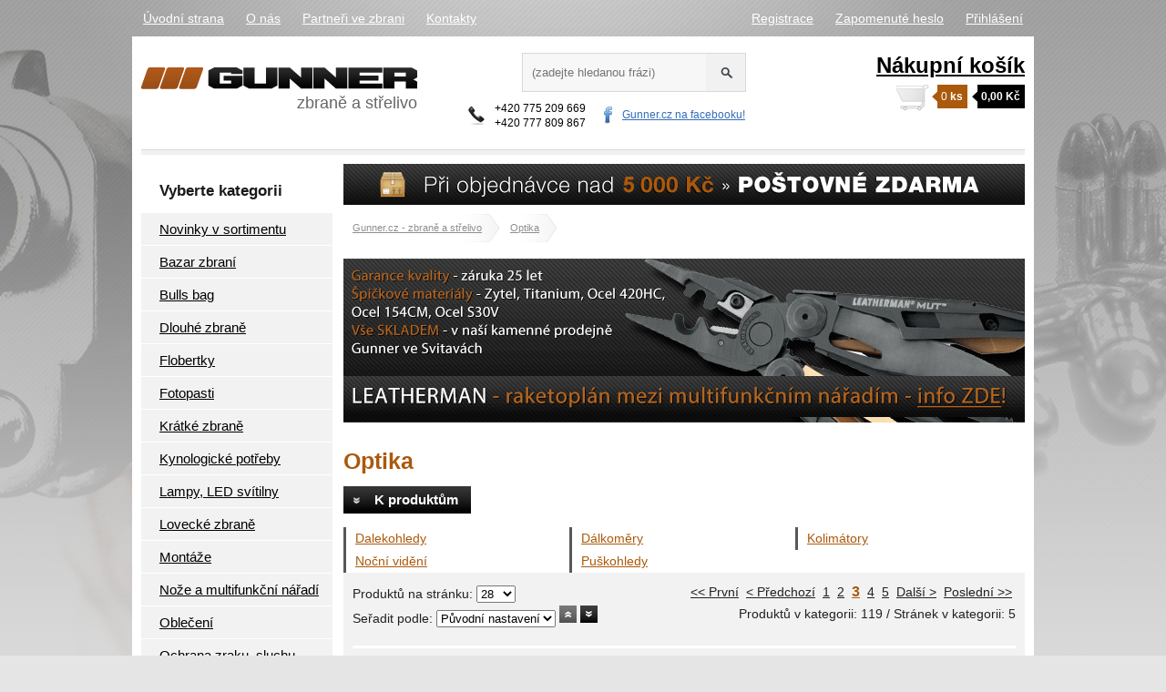

--- FILE ---
content_type: text/html; charset=UTF-8
request_url: https://www.gunner.cz/cs/m-43-optika/page-3/
body_size: 8814
content:
<!DOCTYPE html PUBLIC "-//W3C//DTD XHTML 1.0 Strict//EN" "http://www.w3.org/TR/xhtml1/DTD/xhtml1-strict.dtd">
<html xmlns="http://www.w3.org/1999/xhtml" xml:lang="cs" lang="cs">
	<head>
		<title>Optika - Gunner.cz - zbraně a střelivo</title>
		<meta http-equiv='Content-Language' content='cs' />
		<meta http-equiv="Content-Type" content="text/html; charset=utf-8" />
		<meta name="Description" content="Optika - Gunner.cz - specializujeme se na sportovní a lovecké zbraně a střelivo. Zakoupit u nás můžete také třeba pistole, revolvery, vzduchovky Gamo, oblečení či různé příslušenství pro myslivce a sportovní střelce." />
		<meta name="Keywords" content="Optika , Gunner.cz, zbraně, střelivo, vzduchovky, Gamo, myslivost, sportovní střelba, bazar zbraní, lovecké zbraně, pistole, revolver" />          
		<meta name="robots" content="index, follow" />
		<meta name="author" content="www.zerostudio.cz" />
		<link rel="shortcut icon" href="/favicon.ico" type="image/x-icon" />
		
		<link rel="stylesheet" href="/template/style.css?1" type="text/css" />
		<link rel="stylesheet" href="/template/superfish.css" type="text/css" media="screen" />
     	<link rel="stylesheet" href="/template/prettyPhoto.css" type="text/css" media="screen" />
          <link rel="stylesheet" href="/template/themes/default/default.css" type="text/css" media="screen" />
          <link rel="stylesheet" href="/template/themes/pascal/pascal.css" type="text/css" media="screen" />
    		<link rel="stylesheet" href="/template/themes/orman/orman.css" type="text/css" media="screen" />
          <link rel="stylesheet" href="/template/nivo-slider.css" type="text/css" media="screen" />
            	
		<script src="/template/functions.js" type="text/javascript"></script>
		<script src="/template/jquery-1.11.3.min.js" type="text/javascript"></script>
		<script src="/template/jquery.easing.1.3.js" type="text/javascript"></script>
		<script src="/template/jquery-ui.min.js" type="text/javascript"></script>
          <script src="/template/jquery.prettyPhoto.js" type="text/javascript"></script>
          <script src="/template/jquery.nivo.slider.pack.js" type="text/javascript"></script>            
		<script src="/template/typeahead.js" type="text/javascript"></script>


		
		<script type="text/javascript" charset="utf-8">
			(function(i,s,o,g,r,a,m){i['GoogleAnalyticsObject']=r;i[r]=i[r]||function(){
			(i[r].q=i[r].q||[]).push(arguments)},i[r].l=1*new Date();a=s.createElement(o),
			m=s.getElementsByTagName(o)[0];a.async=1;a.src=g;m.parentNode.insertBefore(a,m)
			})(window,document,'script','//www.google-analytics.com/analytics.js','ga');
			
			ga('create', 'UA-35230945-1', 'auto');
			ga('send', 'pageview');
		
		</script>   		

		<script type="text/javascript" charset="utf-8"> 
			$(document).ready(function(){
    				$("a[rel^='prettyPhoto']").prettyPhoto({
					hideflash: true,
					social_tools: false /* html or false to disable */
					});
											});
			$(window).load(function() {
               		$('#slider').nivoSlider();
               		$("#tabs").tabs();
               	});   
		</script>
		
		

		
		<script type="text/javascript">
		//<![CDATA[
		function validateBuy(formular){
			var xemail = formular.mail.value;
			
			if (xemail == "") {
				alert("Není vyplněno pole E-mail.");
				formular.mail.focus();
				return false;
			}else if(xemail.search(/\s/) > -1) {
				alert("E-mail je chybně vyplněn - obsahuje mezeru");
				formular.mail.focus();
				return false;
			}else if (xemail.search(/^[^.]+(\.[^.\s]+)*@([^.]+[.])+[a-z]{2,4}$/) == -1) {
				alert("Pole E-mail je chybně vyplněno");
				formular.mail.focus();
				return false;
			}else return true;
				
		}	
		//]]>
		</script>				
		
		<script type="text/javascript">
		//<![CDATA[
		function validateForm(formular){
			var xemail = formular.mail.value;
			
			
			// ---------------------------------------------------------------------------------------
			
			if (xemail == "") {
				alert("Není vyplněno pole E-mail.");
				formular.mail.focus();
				return false;
			}else if(xemail.search(/\s/) > -1) {
				alert("E-mail je chybně vyplněn - obsahuje mezeru");
				formular.mail.focus();
				return false;
			}else if (xemail.search(/^[^.]+(\.[^.\s]+)*@([^.]+[.])+[a-z]{2,4}$/) == -1) {
				alert("Pole E-mail je chybně vyplněno");
				formular.mail.focus();
				return false;
			}else if (formular.predmet.value == "") {
				alert("Pole předmet nesmí být prázdné");
				formular.predmet.focus();
				return false;
			}else if (formular.text.value == "") {
				alert("Pole vzkaz nesmí být prázdné");
				formular.text.focus();
				return false;
			}else if (formular.captcha.value == "") {
				alert("Antispamové pole nesmí být prázdné");
				formular.captcha.focus();
				return false;
			}else return true;
		}
		//]]>
		</script>
		
		<script type="text/javascript">
		//<![CDATA[
		function validateSearch(formular){
			var xemail = formular.mail.value;
			
			
			// ---------------------------------------------------------------------------------------
			
			if (xemail == "") {
				alert("Není vyplněno pole E-mail.");
				formular.mail.focus();
				return false;
			}else if(xemail.search(/\s/) > -1) {
				alert("E-mail je chybně vyplněn - obsahuje mezeru");
				formular.mail.focus();
				return false;
			}else if (xemail.search(/^[^.]+(\.[^.\s]+)*@([^.]+[.])+[a-z]{2,4}$/) == -1) {
				alert("Pole E-mail je chybně vyplněno");
				formular.mail.focus();
				return false;
			}else if (formular.predmet.value == "") {
				alert("Pole předmet nesmí být prázdné");
				formular.predmet.focus();
				return false;
			}else if (formular.text.value == "") {
				alert("Pole vzkaz nesmí být prázdné");
				formular.text.focus();
				return false;
			}else if (formular.captcha.value == "") {
				alert("Antispamové pole nesmí být prázdné");
				formular.captcha.focus();
				return false;
			}else return true;
		}
		//]]>
		</script>				

	</head>
	
	<body>
		<div id="body">      
				<div id="header">
				      <div class="top">
						<div class="menu">
						      <a class='home' href="/">Úvodní strana</a>
							
									<a href="/cs/m-85-o-nas/"  class="level0" title="O nás">O nás</a>
									
									<a href="/cs/m-116-partneri-ve-zbrani/"  class="level0" title="Partneři ve zbrani">Partneři ve zbrani</a>
									
									<a href="/cs/m-2-kontakty/"  class="level0" title="Kontakty">Kontakty</a>
															</div>
						<div class="userbox">
							
				<a href='/cs/user/registration/'>Registrace</a>
				<a href='/cs/user/lost-password/'>Zapomenuté heslo</a>
				<a href='/cs/user/login/'>Přihlášení</a>
		      						</div>
					</div>
					<div class="body">
						<a href="/" class="logo" title="Úvodní strana">
							<img src="/template/images/logo.png" alt="Úvodní strana" />
							<span class="motto">
								zbraně a střelivo							</span>
						</a>
						<form class="search" method="get" action="/cs/search/" onsubmit="return validateSearch(this);">
						      <div>
						                <input type="text"  placeholder="(zadejte hledanou frázi)" value="" name="sWord" class="text" data-use="typeahead"/>
						                <input type="submit" alt="Hledat" class="button" value="" />
							</div>
						</form>
						<div class="basket">
							<a href="/cs/basket/" title="Nákupní košík">
								<strong class="nadpis">Nákupní košík</strong>
								<strong class="price">0,00 Kč</strong><span class="ks">0<strong> ks</strong></span><span class="icon">&nbsp;</span>
							</a>
						</div>
						<div class="icons">
						      <span class="phone">+420 775 209 669<br>+420 777 809 867</span>
						      <a class="fb" href="https://www.facebook.com/Gunnercz" title="Gunner.cz na facebooku">Gunner.cz na facebooku!</a>
						</div>
						<hr />
					</div>
				</div>
				
				<div id="content">					
					<div class="first">
						<div class="menu">
							<span class="nadpis">
								Vyberte kategorii							</span>
							
									<a href="/cs/m-76-novinky-v-sortimentu/"  class="level0" title="Novinky v sortimentu">Novinky v sortimentu</a>
									
									<a href="/cs/m-7-bazar-zbrane/"  class="level0" title="Bazar zbraně">Bazar zbraní</a>
									
									<a href="/cs/m-94-bulls-bag/"  class="level0" title="Bulls bag">Bulls bag</a>
									
									<a href="/cs/m-4-dlouhe-zbrane/"  class="level0" title="Dlouhé zbraně">Dlouhé zbraně</a>
									
									<a href="/cs/m-33-flobertky/"  class="level0" title="Flobertky">Flobertky</a>
									
									<a href="/cs/m-95-fotopasti/"  class="level0" title="Fotopasti">Fotopasti</a>
									
									<a href="/cs/m-5-kratke-zbrane/"  class="level0" title="Krátké zbraně">Krátké zbraně</a>
									
									<a href="/cs/m-119-kynologicke-potreby/"  class="level0" title="Kynologické potřeby">Kynologické potřeby</a>
									
									<a href="/cs/m-55-lampy-led-svitilny/"  class="level0" title="Lampy, LED svítilny">Lampy, LED svítilny</a>
									
									<a href="/cs/m-3-lovecke-zbrane/"  class="level0" title="Lovecké zbraně">Lovecké zbraně</a>
									
									<a href="/cs/m-39-montaze/"  class="level0" title="Montáže">Montáže</a>
									
									<a href="/cs/m-40-noze-a-multifunkcni-naradi/"  class="level0" title="Nože a multifunkční nářadí">Nože a multifunkční nářadí</a>
									
									<a href="/cs/m-49-obleceni/"  class="level0" title="Oblečení">Oblečení</a>
									
									<a href="/cs/m-82-ochrana-zraku-sluchu/"  class="level0" title="Ochrana zraku, sluchu">Ochrana zraku, sluchu</a>
									
									<a href="/cs/m-43-optika/"  class="level0_selected" title="Optika">Optika</a>
									
									<a href="/cs/m-44-dalekohledy/"  class="level1" title="Dalekohledy">Dalekohledy</a>
									
									<a href="/cs/m-47-dalkomery/"  class="level1" title="Dálkoměry">Dálkoměry</a>
									
									<a href="/cs/m-46-kolimatory/"  class="level1" title="Kolimátory">Kolimátory</a>
									
									<a href="/cs/m-48-nocni-videni/"  class="level1" title="Noční vidění">Noční vidění</a>
									
									<a href="/cs/m-45-puskohledy/"  class="level1" title="Puškohledy">Puškohledy</a>
									
									<a href="/cs/m-32-plynove-pistole/"  class="level0" title="Plynové pistole">Plynové pistole</a>
									
									<a href="/cs/m-90-pouzdra-krytky/"  class="level0" title="Pouzdra, krytky">Pouzdra, krytky</a>
									
									<a href="/cs/m-93-praky-kuse-luky/"  class="level0" title="Praky, kuše, luky">Praky, kuše, luky</a>
									
									<a href="/cs/m-56-prebijeni/"  class="level0" title="Přebíjení">Přebíjení</a>
									
									<a href="/cs/m-42-prislusenstvi/"  class="level0" title="Příslušenství">Příslušenství</a>
									
									<a href="/cs/m-86-sebeobrana/"  class="level0" title="Sebeobrana">Sebeobrana</a>
									
									<a href="/cs/m-34-strelivo/"  class="level0" title="Střelivo">Střelivo</a>
									
									<a href="/cs/m-89-terce-strelnice/"  class="level0" title="Terče, střelnice">Terče, střelnice</a>
									
									<a href="/cs/m-41-udrzba-zbrani/"  class="level0" title="Údržba zbraní">Údržba zbraní</a>
									
									<a href="/cs/m-74-vabeni-odpuzovace/"  class="level0" title="Vábení, odpuzovače">Vábení, odpuzovače</a>
									
									<a href="/cs/m-80-vystroj/"  class="level0" title="Výstroj">Výstroj</a>
									
									<a href="/cs/m-96-vzduchovky/"  class="level0" title="Vzduchovky">Vzduchovky</a>
															</div>  
						<div class="banners">
							<div class="banner">
								<a href="/cs/m-7-bazar-zbrane/" title="Bazar zbraní výkup a prodej zbraní v bazaru">
									<img src="/userfiles/image/banner-bazar-zbrane.png" alt="Banner bazar zbraní" />
								</a>
							</div>
						</div>
					</div>
					<div class="second">
					      <div class="banner">
					            <img src="/userfiles/image/banner.png?5000" alt="Poštovné zdarma od objednávky nad 3000 Kč" title="Poštovné zdarma od objednávky nad 3000 Kč" class="banner" />
					      </div>
						<div class="navigation">
					      	<a href='/'>Gunner.cz - zbraně a střelivo</a><span>&nbsp;</span><a href='/cs/m-43-optika/'>Optika</a>						</div>
						<div class="clear">
						</div>
	    					
						<a class="topbanner" href="/cs/m-108-multifunkcni-naradi/"><img src="/userfiles/image/bannery/banner-naradi-leatherman.png" alt="Banner Leatherman" /></a>
						<h1>Optika</h1> 
						<a class="products" href="#products" title="Přejít na produkty kategorie">
						K produktům
						</a>
						<div class="clear">
						</div>
						
									<a href="/cs/m-44-dalekohledy/" class="submenuitem" title="Dalekohledy">Dalekohledy</a>
									
									<a href="/cs/m-47-dalkomery/" class="submenuitem" title="Dálkoměry">Dálkoměry</a>
									
									<a href="/cs/m-46-kolimatory/" class="submenuitem" title="Kolimátory">Kolimátory</a>
									
									<a href="/cs/m-48-nocni-videni/" class="submenuitem" title="Noční vidění">Noční vidění</a>
									
									<a href="/cs/m-45-puskohledy/" class="submenuitem" title="Puškohledy">Puškohledy</a>
									
						<div class="clear">
						</div>
						

				<div class="pagination">
					<div class="left">
		<form method="post" class="sort" action="">
			<div>
				<p>Produktů na stránku: 
		    <select name="limit"     size="1" onchange='this.form.submit();'>
		    <option value="28"  selected="selected"    />28</option><option value="56"     />56</option><option value="84"     />84</option><option value="112"     />112</option><option value="140"     />140</option>
		    </select>
		  </p>
				<p>Seřadit podle: 
		    <select name="order"     size="1" onchange='this.form.submit();'>
		    <option value="prednost desc,akce desc,doporucujeme desc,cena"  selected="selected"    />Původní nastavení</option><option value="name"     />Názvu</option><option value="cena"     />Ceny</option>
		    </select>
		   <input type="submit" name="asc" value=""  title='Vzestupně'  class='asc selected'    />  <input type="submit" name="desc" value=""  title='Sestupně'  class='desc'    /> </p>
			</div>
		</form></div>
					<div class="right">&nbsp;<span><a href="/cs/m-43-optika/" >&lt;&lt; První</a></span>&nbsp;&nbsp;<span><a href="/cs/m-43-optika/page-2/" >&lt; Předchozí</a></span>&nbsp;&nbsp;<span><a href="/cs/m-43-optika/" >1</a></span>&nbsp;&nbsp;<span><a href="/cs/m-43-optika/page-2/">2</a></span>&nbsp;&nbsp;<span class="selected"><a href="/cs/m-43-optika/page-3/">3</a></span>&nbsp;&nbsp;<span><a href="/cs/m-43-optika/page-4/">4</a></span>&nbsp;&nbsp;<span><a href="/cs/m-43-optika/page-5/">5</a></span>&nbsp;&nbsp;<span><a href="/cs/m-43-optika/page-4/" >Další &gt;</a></span>&nbsp;&nbsp;<span><a href="/cs/m-43-optika/page-5/">Poslední &gt;&gt;</a></span>&nbsp;<br /><p>Produktů v kategorii: 119 / Stránek v kategorii: 5</p></div>
					<div class="clear"></div>
					
			<div class="manufacturers">
			      <a onclick="changeTableHid(document.getElementById('pmform'));return false;" href="">Výběr značky &raquo;</a>
			      <hr />
				<form name="pmform" id="pmform" method="get" action="" style="display: none;">
					<div>
					<input type="checkbox" name="checkit" value="1"  onclick="checkall(this);"   id='checkitall'   /> <label for="checkitall">Zaškrtnout vše</label><br />
					<span><input type="checkbox" name="m[]" value="43"       />  <a href="/cs/m-43-optika/?m[]=43" title="Výrobce - Umarex">Umarex</a></span><span><input type="checkbox" name="m[]" value="71"       />  <a href="/cs/m-43-optika/?m[]=71" title="Výrobce - Gamo">Gamo</a></span><span><input type="checkbox" name="m[]" value="74"       />  <a href="/cs/m-43-optika/?m[]=74" title="Výrobce - Fomei">Fomei</a></span><span><input type="checkbox" name="m[]" value="81"       />  <a href="/cs/m-43-optika/?m[]=81" title="Výrobce - Delta Optical">Delta Optical</a></span><span><input type="checkbox" name="m[]" value="83"       />  <a href="/cs/m-43-optika/?m[]=83" title="Výrobce - Yukon">Yukon</a></span><span><input type="checkbox" name="m[]" value="88"       />  <a href="/cs/m-43-optika/?m[]=88" title="Výrobce - Nikko Stirling">Nikko Stirling</a></span><span><input type="checkbox" name="m[]" value="102"       />  <a href="/cs/m-43-optika/?m[]=102" title="Výrobce - Fomei">Fomei</a></span><span><input type="checkbox" name="m[]" value="129"       />  <a href="/cs/m-43-optika/?m[]=129" title="Výrobce - Vortex">Vortex</a></span><span><input type="checkbox" name="m[]" value="135"       />  <a href="/cs/m-43-optika/?m[]=135" title="Výrobce - Valiant">Valiant</a></span><span><input type="checkbox" name="m[]" value="153"       />  <a href="/cs/m-43-optika/?m[]=153" title="Výrobce - Pulsar">Pulsar</a></span><span><input type="checkbox" name="m[]" value="187"       />  <a href="/cs/m-43-optika/?m[]=187" title="Výrobce - HOLOSUN">HOLOSUN</a></span><span><input type="checkbox" name="m[]" value="190"       />  <a href="/cs/m-43-optika/?m[]=190" title="Výrobce - Aimpoint">Aimpoint</a></span><span><input type="checkbox" name="m[]" value="205"       />  <a href="/cs/m-43-optika/?m[]=205" title="Výrobce - Minox">Minox</a></span><span><input type="checkbox" name="m[]" value="216"       />  <a href="/cs/m-43-optika/?m[]=216" title="Výrobce - PARD">PARD</a></span><span><input type="checkbox" name="m[]" value="233"       />  <a href="/cs/m-43-optika/?m[]=233" title="Výrobce - BSA">BSA</a></span>
					<div class="clear">
					</div>
					<input type="submit" name="" value="Zobrazit"    class='viewbutt'    /> 
					</div>
				</form>
			</div>
				</div><div class='productstable' id='products'>
				<div class="box">
					
					<h2><a href="/cs/p-1844-dalekohled-delta-forest-ii-8-5x50/?cat=43" title="Přejít na produkt Dalekohled Delta Forest II 8,5x50">Dalekohled Delta Forest II 8,5x50</a></h2>
					<div class="image">
						<a href="/cs/p-1844-dalekohled-delta-forest-ii-8-5x50/?cat=43" title="Přejít na produkt Dalekohled Delta Forest II 8,5x50">
						<img src="/userfiles/products/small/1844.jpg" alt="Dalekohled Delta Forest II 8,5x50" />
						</a>
					</div>
					<p class="annotation">
					
	Delta Forest II 8,5x50 je kvalitní dalekohled oblíbeného běloruského ... 
					</p>
					<div class="stock">
					Skladem: <span class="redstock">Na dotaz</span>
					</div>
					<div class="price">
						<span class="row"><span class="word">Cena:</span><span class="number">4 690 Kč</span></span>
						<span class="row"></span>
					</div>
					<form class="buy" action="/cs/basket/" method="post">
						<div>
							
				<input type="text" value="1" name="ks" class="piece" /><span>ks</span>
				<input type="hidden" value="1844" name="id" />
				<input type="submit" value="do košíku" name="addProduct" class="addbutton" />
						</div>
					</form>
				</div>
			
				<div class="box">
					
					<h2><a href="/cs/p-5314-dalekohled-delta-forest-ii-12-x-50/?cat=43" title="Přejít na produkt Dalekohled Delta Forest II 12 x 50">Dalekohled Delta Forest II 12 x 50</a></h2>
					<div class="image">
						<a href="/cs/p-5314-dalekohled-delta-forest-ii-12-x-50/?cat=43" title="Přejít na produkt Dalekohled Delta Forest II 12 x 50">
						<img src="/userfiles/products/small/5314.jpg" alt="Dalekohled Delta Forest II 12 x 50" />
						</a>
					</div>
					<p class="annotation">
					
	Delta Forest II 12 x 50 je kvalitní dalekohled oblíbeného běloruského ... 
					</p>
					<div class="stock">
					Skladem: <span class="redstock">Na dotaz</span>
					</div>
					<div class="price">
						<span class="row"><span class="word">Cena:</span><span class="number">4 990 Kč</span></span>
						<span class="row"></span>
					</div>
					<form class="buy" action="/cs/basket/" method="post">
						<div>
							
				<input type="text" value="1" name="ks" class="piece" /><span>ks</span>
				<input type="hidden" value="5314" name="id" />
				<input type="submit" value="do košíku" name="addProduct" class="addbutton" />
						</div>
					</form>
				</div>
			
				<div class="box">
					
					<h2><a href="/cs/p-6102-puskohled-vortex-crossfire-ii-3-9x40-v-brite-illuminated/?cat=43" title="Přejít na produkt Puškohled Vortex Crossfire II 3-9x40 V-Brite Illuminated">Puškohled Vortex Crossfire II 3-9x40 V-Brite Illuminated</a></h2>
					<div class="image">
						<a href="/cs/p-6102-puskohled-vortex-crossfire-ii-3-9x40-v-brite-illuminated/?cat=43" title="Přejít na produkt Puškohled Vortex Crossfire II 3-9x40 V-Brite Illuminated">
						<img style="margin-top: 19px;" src="/userfiles/products/small/6102.jpg" alt="Puškohled Vortex Crossfire II 3-9x40 V-Brite Illuminated" />
						</a>
					</div>
					<p class="annotation">
					
	
		Puškohledy z řady Crossfire II nabízejí i přes svoji nižší cenu ... 
					</p>
					<div class="stock">
					Skladem: <span class="skladem">1 ks</span>
					</div>
					<div class="price">
						<span class="row"><span class="word">Cena:</span><span class="number">4 990 Kč</span></span>
						<span class="row"></span>
					</div>
					<form class="buy" action="/cs/basket/" method="post">
						<div>
							
				<input type="text" value="1" name="ks" class="piece" /><span>ks</span>
				<input type="hidden" value="6102" name="id" />
				<input type="submit" value="do košíku" name="addProduct" class="addbutton" />
						</div>
					</form>
				</div>
			
				<div class="box">
					
					<h2><a href="/cs/p-6103-puskohled-vortex-crossfire-ii-4-12x40-ao-dead-hold-bdc/?cat=43" title="Přejít na produkt Puškohled Vortex Crossfire II 4-12x40 AO Dead Hold BDC">Puškohled Vortex Crossfire II 4-12x40 AO Dead Hold BDC</a></h2>
					<div class="image">
						<a href="/cs/p-6103-puskohled-vortex-crossfire-ii-4-12x40-ao-dead-hold-bdc/?cat=43" title="Přejít na produkt Puškohled Vortex Crossfire II 4-12x40 AO Dead Hold BDC">
						<img style="margin-top: 21px;" src="/userfiles/products/small/6103.jpg" alt="Puškohled Vortex Crossfire II 4-12x40 AO Dead Hold BDC" />
						</a>
					</div>
					<p class="annotation">
					
	
	Puškohledy z řady Crossfire II nabízejí i přes svoji nižší cenu ... 
					</p>
					<div class="stock">
					Skladem: <span class="skladem">1 ks</span>
					</div>
					<div class="price">
						<span class="row"><span class="word">Cena:</span><span class="number">4 990 Kč</span></span>
						<span class="row"></span>
					</div>
					<form class="buy" action="/cs/basket/" method="post">
						<div>
							
				<input type="text" value="1" name="ks" class="piece" /><span>ks</span>
				<input type="hidden" value="6103" name="id" />
				<input type="submit" value="do košíku" name="addProduct" class="addbutton" />
						</div>
					</form>
				</div>
			
				<div class="box">
					
					<h2><a href="/cs/p-6015-kolimator-vortex-strikefire-ii-r-g-4-moa/?cat=43" title="Přejít na produkt Kolimátor Vortex Strikefire II R/G 4 MOA">Kolimátor Vortex Strikefire II R/G 4 MOA</a></h2>
					<div class="image">
						<a href="/cs/p-6015-kolimator-vortex-strikefire-ii-r-g-4-moa/?cat=43" title="Přejít na produkt Kolimátor Vortex Strikefire II R/G 4 MOA">
						<img src="/userfiles/products/small/6015.jpg" alt="Kolimátor Vortex Strikefire II R/G 4 MOA" />
						</a>
					</div>
					<p class="annotation">
					
	
		Kvalitní tubusový kolimátor za výhodnou cenu, určený jak pro ... 
					</p>
					<div class="stock">
					Skladem: <span class="redstock">Na dotaz</span>
					</div>
					<div class="price">
						<span class="row"><span class="word">Cena:</span><span class="number">5 300 Kč</span></span>
						<span class="row"></span>
					</div>
					<form class="buy" action="/cs/basket/" method="post">
						<div>
							
				<input type="text" value="1" name="ks" class="piece" /><span>ks</span>
				<input type="hidden" value="6015" name="id" />
				<input type="submit" value="do košíku" name="addProduct" class="addbutton" />
						</div>
					</form>
				</div>
			
				<div class="box">
					
					<h2><a href="/cs/p-6014-kolimator-holosun-hs403r-2-moa/?cat=43" title="Přejít na produkt Kolimátor Holosun HS403R, 2 MOA">Kolimátor Holosun HS403R, 2 MOA</a></h2>
					<div class="image">
						<a href="/cs/p-6014-kolimator-holosun-hs403r-2-moa/?cat=43" title="Přejít na produkt Kolimátor Holosun HS403R, 2 MOA">
						<img src="/userfiles/products/small/6014.jpg" alt="Kolimátor Holosun HS403R, 2 MOA" />
						</a>
					</div>
					<p class="annotation">
					
	Jednoduchý a spolehlivý, to vystihuje nový HOLOSUN HS403R . Kolimátor je ... 
					</p>
					<div class="stock">
					Skladem: <span class="skladem">1 ks</span>
					</div>
					<div class="price">
						<span class="row"><span class="word">Cena:</span><span class="number">5 900 Kč</span></span>
						<span class="row"></span>
					</div>
					<form class="buy" action="/cs/basket/" method="post">
						<div>
							
				<input type="text" value="1" name="ks" class="piece" /><span>ks</span>
				<input type="hidden" value="6014" name="id" />
				<input type="submit" value="do košíku" name="addProduct" class="addbutton" />
						</div>
					</form>
				</div>
			
				<div class="box">
					
					<h2><a href="/cs/p-5544-kolimator-holosun-hs403b/?cat=43" title="Přejít na produkt Kolimátor Holosun HS403B">Kolimátor Holosun HS403B</a></h2>
					<div class="image">
						<a href="/cs/p-5544-kolimator-holosun-hs403b/?cat=43" title="Přejít na produkt Kolimátor Holosun HS403B">
						<img style="margin-top: 4px;" src="/userfiles/products/small/5544.jpg" alt="Kolimátor Holosun HS403B" />
						</a>
					</div>
					<p class="annotation">
					
	Holosun HS403B je kvalitní kolimátor renomovaného amerického ... 
					</p>
					<div class="stock">
					Skladem: <span class="redstock">Na dotaz</span>
					</div>
					<div class="price">
						<span class="row"><span class="word">Cena:</span><span class="number">5 900 Kč</span></span>
						<span class="row"></span>
					</div>
					<form class="buy" action="/cs/basket/" method="post">
						<div>
							
				<input type="text" value="1" name="ks" class="piece" /><span>ks</span>
				<input type="hidden" value="5544" name="id" />
				<input type="submit" value="do košíku" name="addProduct" class="addbutton" />
						</div>
					</form>
				</div>
			
				<div class="box">
					
					<h2><a href="/cs/p-876-puskohled-fomei-foreman-7-x-50-htc-ir-sf/?cat=43" title="Přejít na produkt Puškohled Fomei Foreman 7 x 50 HTC IR-SF">Puškohled Fomei Foreman 7 x 50 HTC IR-SF</a></h2>
					<div class="image">
						<a href="/cs/p-876-puskohled-fomei-foreman-7-x-50-htc-ir-sf/?cat=43" title="Přejít na produkt Puškohled Fomei Foreman 7 x 50 HTC IR-SF">
						<img style="margin-top: 4px;" src="/userfiles/products/small/876.jpg" alt="Puškohled Fomei Foreman 7 x 50 HTC IR-SF" />
						</a>
					</div>
					<p class="annotation">
					
	Puškohled nové generace vybavený špičkovou optikou s HTC (High ... 
					</p>
					<div class="stock">
					Skladem: <span class="redstock">Na dotaz</span>
					</div>
					<div class="price">
						<span class="row"><span class="word">Cena:</span><span class="number">5 990 Kč</span></span>
						<span class="row"></span>
					</div>
					<form class="buy" action="/cs/basket/" method="post">
						<div>
							
				<input type="text" value="1" name="ks" class="piece" /><span>ks</span>
				<input type="hidden" value="876" name="id" />
				<input type="submit" value="do košíku" name="addProduct" class="addbutton" />
						</div>
					</form>
				</div>
			
				<div class="box">
					
					<h2><a href="/cs/p-4551-kolimator-vortex-sparc-ar/?cat=43" title="Přejít na produkt Kolimátor Vortex Sparc AR">Kolimátor Vortex Sparc AR</a></h2>
					<div class="image">
						<a href="/cs/p-4551-kolimator-vortex-sparc-ar/?cat=43" title="Přejít na produkt Kolimátor Vortex Sparc AR">
						<img style="margin-top: 11px;" src="/userfiles/products/small/4551.jpg" alt="Kolimátor Vortex Sparc AR" />
						</a>
					</div>
					<p class="annotation">
					
	Vortex Sparc AR je kvalitní tubusový kolimátor oblíbeného amerického ... 
					</p>
					<div class="stock">
					Skladem: <span class="redstock">Na dotaz</span>
					</div>
					<div class="price">
						<span class="row"><span class="word">Cena:</span><span class="number">6 000 Kč</span></span>
						<span class="row"></span>
					</div>
					<form class="buy" action="/cs/basket/" method="post">
						<div>
							
				<input type="text" value="1" name="ks" class="piece" /><span>ks</span>
				<input type="hidden" value="4551" name="id" />
				<input type="submit" value="do košíku" name="addProduct" class="addbutton" />
						</div>
					</form>
				</div>
			
				<div class="box">
					
					<h2><a href="/cs/p-5761-dalekohled-fomei-8x56-leader-fmc/?cat=43" title="Přejít na produkt Dalekohled FOMEI 8x56 LEADER FMC">Dalekohled FOMEI 8x56 LEADER FMC</a></h2>
					<div class="image">
						<a href="/cs/p-5761-dalekohled-fomei-8x56-leader-fmc/?cat=43" title="Přejít na produkt Dalekohled FOMEI 8x56 LEADER FMC">
						<img style="margin-top: 7px;" src="/userfiles/products/small/5761.jpg" alt="Dalekohled FOMEI 8x56 LEADER FMC" />
						</a>
					</div>
					<p class="annotation">
					
	Dalekohled LEADER DCF je určen pro náročné uživatele a profesionály. ... 
					</p>
					<div class="stock">
					Skladem: <span class="redstock">Na dotaz</span>
					</div>
					<div class="price">
						<span class="row"><span class="word">Cena:</span><span class="number">6 490 Kč</span></span>
						<span class="row"></span>
					</div>
					<form class="buy" action="/cs/basket/" method="post">
						<div>
							
				<input type="text" value="1" name="ks" class="piece" /><span>ks</span>
				<input type="hidden" value="5761" name="id" />
				<input type="submit" value="do košíku" name="addProduct" class="addbutton" />
						</div>
					</form>
				</div>
			
				<div class="box">
					
					<h2><a href="/cs/p-5843-dalekohled-professor-optiken-karwendel-8-x-42/?cat=43" title="Přejít na produkt Dalekohled Professor Optiken Karwendel 8 x 42">Dalekohled Professor Optiken Karwendel 8 x 42</a></h2>
					<div class="image">
						<a href="/cs/p-5843-dalekohled-professor-optiken-karwendel-8-x-42/?cat=43" title="Přejít na produkt Dalekohled Professor Optiken Karwendel 8 x 42">
						<img src="/userfiles/products/small/5843.jpg" alt="Dalekohled Professor Optiken Karwendel 8 x 42" />
						</a>
					</div>
					<p class="annotation">
					
	Dalekohled Professor Optiken 8 x 42 je velmi vhodný pro lovecké účely ... 
					</p>
					<div class="stock">
					Skladem: <span class="skladem">1 ks</span>
					</div>
					<div class="price">
						<span class="row"><span class="word">Cena:</span><span class="number">6 490 Kč</span></span>
						<span class="row"></span>
					</div>
					<form class="buy" action="/cs/basket/" method="post">
						<div>
							
				<input type="text" value="1" name="ks" class="piece" /><span>ks</span>
				<input type="hidden" value="5843" name="id" />
				<input type="submit" value="do košíku" name="addProduct" class="addbutton" />
						</div>
					</form>
				</div>
			
				<div class="box">
					
					<h2><a href="/cs/p-5844-dalekohled-professor-optiken-karwendel-10-x-42/?cat=43" title="Přejít na produkt Dalekohled Professor Optiken Karwendel 10 x 42">Dalekohled Professor Optiken Karwendel 10 x 42</a></h2>
					<div class="image">
						<a href="/cs/p-5844-dalekohled-professor-optiken-karwendel-10-x-42/?cat=43" title="Přejít na produkt Dalekohled Professor Optiken Karwendel 10 x 42">
						<img src="/userfiles/products/small/5844.jpg" alt="Dalekohled Professor Optiken Karwendel 10 x 42" />
						</a>
					</div>
					<p class="annotation">
					
	Dalekohled Professor Optiken 8 x 42 je velmi vhodný pro lovecké účely ... 
					</p>
					<div class="stock">
					Skladem: <span class="redstock">Na dotaz</span>
					</div>
					<div class="price">
						<span class="row"><span class="word">Cena:</span><span class="number">6 690 Kč</span></span>
						<span class="row"></span>
					</div>
					<form class="buy" action="/cs/basket/" method="post">
						<div>
							
				<input type="text" value="1" name="ks" class="piece" /><span>ks</span>
				<input type="hidden" value="5844" name="id" />
				<input type="submit" value="do košíku" name="addProduct" class="addbutton" />
						</div>
					</form>
				</div>
			
				<div class="box">
					
					<h2><a href="/cs/p-5542-puskohled-fomei-beater-ii-1-4-x-24/?cat=43" title="Přejít na produkt Puškohled Fomei Beater II, 1 - 4 x 24">Puškohled Fomei Beater II, 1 - 4 x 24</a></h2>
					<div class="image">
						<a href="/cs/p-5542-puskohled-fomei-beater-ii-1-4-x-24/?cat=43" title="Přejít na produkt Puškohled Fomei Beater II, 1 - 4 x 24">
						<img style="margin-top: 19px;" src="/userfiles/products/small/5542.jpg" alt="Puškohled Fomei Beater II, 1 - 4 x 24" />
						</a>
					</div>
					<p class="annotation">
					
	
		
			Puškohled Fomei Beater II 1 - 4 x 24 Beater II je vhodným ... 
					</p>
					<div class="stock">
					Skladem: <span class="skladem">1 ks</span>
					</div>
					<div class="price">
						<span class="row"><span class="word">Cena:</span><span class="number">6 790 Kč</span></span>
						<span class="row"></span>
					</div>
					<form class="buy" action="/cs/basket/" method="post">
						<div>
							
				<input type="text" value="1" name="ks" class="piece" /><span>ks</span>
				<input type="hidden" value="5542" name="id" />
				<input type="submit" value="do košíku" name="addProduct" class="addbutton" />
						</div>
					</form>
				</div>
			
				<div class="box">
					
					<h2><a href="/cs/p-5754-dalekohled-fomei-10x56-leader-fmc/?cat=43" title="Přejít na produkt Dalekohled FOMEI 10x56 LEADER FMC">Dalekohled FOMEI 10x56 LEADER FMC</a></h2>
					<div class="image">
						<a href="/cs/p-5754-dalekohled-fomei-10x56-leader-fmc/?cat=43" title="Přejít na produkt Dalekohled FOMEI 10x56 LEADER FMC">
						<img style="margin-top: 2px;" src="/userfiles/products/small/5754.jpg" alt="Dalekohled FOMEI 10x56 LEADER FMC" />
						</a>
					</div>
					<p class="annotation">
					
	
	
	Dalekohled LEADER DCF je určen pro náročné uživatele a ... 
					</p>
					<div class="stock">
					Skladem: <span class="redstock">Na dotaz</span>
					</div>
					<div class="price">
						<span class="row"><span class="word">Cena:</span><span class="number">6 890 Kč</span></span>
						<span class="row"></span>
					</div>
					<form class="buy" action="/cs/basket/" method="post">
						<div>
							
				<input type="text" value="1" name="ks" class="piece" /><span>ks</span>
				<input type="hidden" value="5754" name="id" />
				<input type="submit" value="do košíku" name="addProduct" class="addbutton" />
						</div>
					</form>
				</div>
			
				<div class="box">
					
					<h2><a href="/cs/p-6056-kolimator-gpo-spectra-dot-1x20/?cat=43" title="Přejít na produkt Kolimátor GPO Spectra Dot 1x20">Kolimátor GPO Spectra Dot 1x20</a></h2>
					<div class="image">
						<a href="/cs/p-6056-kolimator-gpo-spectra-dot-1x20/?cat=43" title="Přejít na produkt Kolimátor GPO Spectra Dot 1x20">
						<img src="/userfiles/products/small/6056.jpg" alt="Kolimátor GPO Spectra Dot 1x20" />
						</a>
					</div>
					<p class="annotation">
					
	
		
			
				Spektra disponuje kvalitním hliníkovým tělem a objektivem ... 
					</p>
					<div class="stock">
					Skladem: <span class="skladem">1 ks</span>
					</div>
					<div class="price">
						<span class="row"><span class="word">Cena:</span><span class="number">6 990 Kč</span></span>
						<span class="row"></span>
					</div>
					<form class="buy" action="/cs/basket/" method="post">
						<div>
							
				<input type="text" value="1" name="ks" class="piece" /><span>ks</span>
				<input type="hidden" value="6056" name="id" />
				<input type="submit" value="do košíku" name="addProduct" class="addbutton" />
						</div>
					</form>
				</div>
			
				<div class="box">
					
					<h2><a href="/cs/p-5736-kolimator-vortex-sparc-solar-tecka-2-moa/?cat=43" title="Přejít na produkt Kolimátor Vortex Sparc SOLAR (tečka 2 MOA)">Kolimátor Vortex Sparc SOLAR (tečka 2 MOA)</a></h2>
					<div class="image">
						<a href="/cs/p-5736-kolimator-vortex-sparc-solar-tecka-2-moa/?cat=43" title="Přejít na produkt Kolimátor Vortex Sparc SOLAR (tečka 2 MOA)">
						<img src="/userfiles/products/small/5736.jpg" alt="Kolimátor Vortex Sparc SOLAR (tečka 2 MOA)" />
						</a>
					</div>
					<p class="annotation">
					
	Poslední přířůstek do rodiny Sparc kolimátorů americké značky ... 
					</p>
					<div class="stock">
					Skladem: <span class="redstock">Na dotaz</span>
					</div>
					<div class="price">
						<span class="row"><span class="word">Cena:</span><span class="number">7 340 Kč</span></span>
						<span class="row"></span>
					</div>
					<form class="buy" action="/cs/basket/" method="post">
						<div>
							
				<input type="text" value="1" name="ks" class="piece" /><span>ks</span>
				<input type="hidden" value="5736" name="id" />
				<input type="submit" value="do košíku" name="addProduct" class="addbutton" />
						</div>
					</form>
				</div>
			
				<div class="box">
					
					<h2><a href="/cs/p-4895-kolimator-holosun-hs406c/?cat=43" title="Přejít na produkt Kolimátor Holosun HS406C">Kolimátor Holosun HS406C</a></h2>
					<div class="image">
						<a href="/cs/p-4895-kolimator-holosun-hs406c/?cat=43" title="Přejít na produkt Kolimátor Holosun HS406C">
						<img style="margin-top: 15px;" src="/userfiles/products/small/4895.jpg" alt="Kolimátor Holosun HS406C" />
						</a>
					</div>
					<p class="annotation">
					
	Kolimátor HS406C je středně velký kolimátor oblíbeného amerického ... 
					</p>
					<div class="stock">
					Skladem: <span class="redstock">Na dotaz</span>
					</div>
					<div class="price">
						<span class="row"><span class="word">Cena:</span><span class="number">7 690 Kč</span></span>
						<span class="row"></span>
					</div>
					<form class="buy" action="/cs/basket/" method="post">
						<div>
							
				<input type="text" value="1" name="ks" class="piece" /><span>ks</span>
				<input type="hidden" value="4895" name="id" />
				<input type="submit" value="do košíku" name="addProduct" class="addbutton" />
						</div>
					</form>
				</div>
			
				<div class="box">
					
					<h2><a href="/cs/p-880-puskohled-fomei-3-12x42-beater-ii-smc-ir-sf/?cat=43" title="Přejít na produkt Puškohled Fomei 3-12x42 Beater II SMC IR-SF">Puškohled Fomei 3-12x42 Beater II SMC IR-SF</a></h2>
					<div class="image">
						<a href="/cs/p-880-puskohled-fomei-3-12x42-beater-ii-smc-ir-sf/?cat=43" title="Přejít na produkt Puškohled Fomei 3-12x42 Beater II SMC IR-SF">
						<img style="margin-top: 4px;" src="/userfiles/products/small/880.jpg" alt="Puškohled Fomei 3-12x42 Beater II SMC IR-SF" />
						</a>
					</div>
					<p class="annotation">
					
	Variabilní puškohled nové generace s červeným bodem plněný dusíkem. ... 
					</p>
					<div class="stock">
					Skladem: <span class="redstock">Na dotaz</span>
					</div>
					<div class="price">
						<span class="row"><span class="word">Cena:</span><span class="number">7 790 Kč</span></span>
						<span class="row"></span>
					</div>
					<form class="buy" action="/cs/basket/" method="post">
						<div>
							
				<input type="text" value="1" name="ks" class="piece" /><span>ks</span>
				<input type="hidden" value="880" name="id" />
				<input type="submit" value="do košíku" name="addProduct" class="addbutton" />
						</div>
					</form>
				</div>
			
				<div class="box">
					
					<h2><a href="/cs/p-4764-puskohled-fomei-beater-ii-1-5-6-x-42/?cat=43" title="Přejít na produkt Puškohled Fomei Beater II 1,5 - 6 x 42">Puškohled Fomei Beater II 1,5 - 6 x 42</a></h2>
					<div class="image">
						<a href="/cs/p-4764-puskohled-fomei-beater-ii-1-5-6-x-42/?cat=43" title="Přejít na produkt Puškohled Fomei Beater II 1,5 - 6 x 42">
						<img style="margin-top: 26px;" src="/userfiles/products/small/4764.jpg" alt="Puškohled Fomei Beater II 1,5 - 6 x 42" />
						</a>
					</div>
					<p class="annotation">
					
	Beater II 1,5 - 6 x 42 je univerzální lovecký puškohled oblíbeného ... 
					</p>
					<div class="stock">
					Skladem: <span class="skladem">1 ks</span>
					</div>
					<div class="price">
						<span class="row"><span class="word">Cena:</span><span class="number">7 890 Kč</span></span>
						<span class="row"></span>
					</div>
					<form class="buy" action="/cs/basket/" method="post">
						<div>
							
				<input type="text" value="1" name="ks" class="piece" /><span>ks</span>
				<input type="hidden" value="4764" name="id" />
				<input type="submit" value="do košíku" name="addProduct" class="addbutton" />
						</div>
					</form>
				</div>
			
				<div class="box">
					
					<h2><a href="/cs/p-3616-puskohled-delta-optical-titanium-4-16x42-mil-dot/?cat=43" title="Přejít na produkt Puškohled Delta Optical Titanium 4-16x42 MIL DOT">Puškohled Delta Optical Titanium 4-16x42 MIL DOT</a></h2>
					<div class="image">
						<a href="/cs/p-3616-puskohled-delta-optical-titanium-4-16x42-mil-dot/?cat=43" title="Přejít na produkt Puškohled Delta Optical Titanium 4-16x42 MIL DOT">
						<img style="margin-top: 14px;" src="/userfiles/products/small/3616.jpg" alt="Puškohled Delta Optical Titanium 4-16x42 MIL DOT" />
						</a>
					</div>
					<p class="annotation">
					
	Delta Optical Titanium 4 - 16 x 42 MD je kvalitní japonský puškohled ... 
					</p>
					<div class="stock">
					Skladem: <span class="redstock">Na dotaz</span>
					</div>
					<div class="price">
						<span class="row"><span class="word">Cena:</span><span class="number">7 990 Kč</span></span>
						<span class="row"></span>
					</div>
					<form class="buy" action="/cs/basket/" method="post">
						<div>
							
				<input type="text" value="1" name="ks" class="piece" /><span>ks</span>
				<input type="hidden" value="3616" name="id" />
				<input type="submit" value="do košíku" name="addProduct" class="addbutton" />
						</div>
					</form>
				</div>
			
				<div class="box">
					
					<h2><a href="/cs/p-5545-kolimator-holosun-hs506/?cat=43" title="Přejít na produkt Kolimátor Holosun HS506">Kolimátor Holosun HS506</a></h2>
					<div class="image">
						<a href="/cs/p-5545-kolimator-holosun-hs506/?cat=43" title="Přejít na produkt Kolimátor Holosun HS506">
						<img style="margin-top: 3px;" src="/userfiles/products/small/5545.jpg" alt="Kolimátor Holosun HS506" />
						</a>
					</div>
					<p class="annotation">
					
	Sportovní tubusový kolimátor oblíbeného výrobce Holosun.
					</p>
					<div class="stock">
					Skladem: <span class="redstock">Na dotaz</span>
					</div>
					<div class="price">
						<span class="row"><span class="word">Cena:</span><span class="number">8 190 Kč</span></span>
						<span class="row"></span>
					</div>
					<form class="buy" action="/cs/basket/" method="post">
						<div>
							
				<input type="text" value="1" name="ks" class="piece" /><span>ks</span>
				<input type="hidden" value="5545" name="id" />
				<input type="submit" value="do košíku" name="addProduct" class="addbutton" />
						</div>
					</form>
				</div>
			
				<div class="box">
					
					<h2><a href="/cs/p-5458-kolimator-holosun-he407c-elite-green/?cat=43" title="Přejít na produkt Kolimátor Holosun HE407C Elite, Green">Kolimátor Holosun HE407C Elite, Green</a></h2>
					<div class="image">
						<a href="/cs/p-5458-kolimator-holosun-he407c-elite-green/?cat=43" title="Přejít na produkt Kolimátor Holosun HE407C Elite, Green">
						<img style="margin-top: 3px;" src="/userfiles/products/small/5458.jpg" alt="Kolimátor Holosun HE407C Elite, Green" />
						</a>
					</div>
					<p class="annotation">
					
	Holosun HE407C - GR je miniaturní, velmi dobře zpracovaný kolimátor ... 
					</p>
					<div class="stock">
					Skladem: <span class="redstock">Na dotaz</span>
					</div>
					<div class="price">
						<span class="row"><span class="word">Cena:</span><span class="number">8 290 Kč</span></span>
						<span class="row"></span>
					</div>
					<form class="buy" action="/cs/basket/" method="post">
						<div>
							
				<input type="text" value="1" name="ks" class="piece" /><span>ks</span>
				<input type="hidden" value="5458" name="id" />
				<input type="submit" value="do košíku" name="addProduct" class="addbutton" />
						</div>
					</form>
				</div>
			
				<div class="box">
					
					<h2><a href="/cs/p-4960-puskohled-fomei-beater-ii-2-5-10-x-50-smc/?cat=43" title="Přejít na produkt Puškohled  Fomei Beater II 2,5 - 10 x 50 SMC">Puškohled  Fomei Beater II 2,5 - 10 x 50 SMC</a></h2>
					<div class="image">
						<a href="/cs/p-4960-puskohled-fomei-beater-ii-2-5-10-x-50-smc/?cat=43" title="Přejít na produkt Puškohled  Fomei Beater II 2,5 - 10 x 50 SMC">
						<img style="margin-top: 27px;" src="/userfiles/products/small/4960.jpg" alt="Puškohled  Fomei Beater II 2,5 - 10 x 50 SMC" />
						</a>
					</div>
					<p class="annotation">
					
	Beater II 2,5 - 10 x50 je univerzální lovecký puškohled oblíbeného ... 
					</p>
					<div class="stock">
					Skladem: <span class="redstock">Na dotaz</span>
					</div>
					<div class="price">
						<span class="row"><span class="word">Cena:</span><span class="number">8 490 Kč</span></span>
						<span class="row"></span>
					</div>
					<form class="buy" action="/cs/basket/" method="post">
						<div>
							
				<input type="text" value="1" name="ks" class="piece" /><span>ks</span>
				<input type="hidden" value="4960" name="id" />
				<input type="submit" value="do košíku" name="addProduct" class="addbutton" />
						</div>
					</form>
				</div>
			
				<div class="box">
					
					<h2><a href="/cs/p-1760-puskohled-delta-titanium-6-24x42-md-ao/?cat=43" title="Přejít na produkt Puškohled Delta Titanium 6-24x42 MD AO">Puškohled Delta Titanium 6-24x42 MD AO</a></h2>
					<div class="image">
						<a href="/cs/p-1760-puskohled-delta-titanium-6-24x42-md-ao/?cat=43" title="Přejít na produkt Puškohled Delta Titanium 6-24x42 MD AO">
						<img style="margin-top: 26px;" src="/userfiles/products/small/1760.jpg" alt="Puškohled Delta Titanium 6-24x42 MD AO" />
						</a>
					</div>
					<p class="annotation">
					
	Delta Titanium 6-24x42 MD AO je kvalitní puškohled renomovaného ... 
					</p>
					<div class="stock">
					Skladem: <span class="redstock">Na dotaz</span>
					</div>
					<div class="price">
						<span class="row"><span class="word">Cena:</span><span class="number">8 990 Kč</span></span>
						<span class="row"></span>
					</div>
					<form class="buy" action="/cs/basket/" method="post">
						<div>
							
				<input type="text" value="1" name="ks" class="piece" /><span>ks</span>
				<input type="hidden" value="1760" name="id" />
				<input type="submit" value="do košíku" name="addProduct" class="addbutton" />
						</div>
					</form>
				</div>
			
				<div class="box">
					
					<h2><a href="/cs/p-6096-kolimator-vortex-defender-st-micro-red-dot-6-moa/?cat=43" title="Přejít na produkt Kolimátor Vortex Defender ST Micro Red Dot, 6 MOA">Kolimátor Vortex Defender ST Micro Red Dot, 6 MOA</a></h2>
					<div class="image">
						<a href="/cs/p-6096-kolimator-vortex-defender-st-micro-red-dot-6-moa/?cat=43" title="Přejít na produkt Kolimátor Vortex Defender ST Micro Red Dot, 6 MOA">
						<img style="margin-top: 13px;" src="/userfiles/products/small/6096.jpg" alt="Kolimátor Vortex Defender ST Micro Red Dot, 6 MOA" />
						</a>
					</div>
					<p class="annotation">
					
	Krátké zbraně, brokovnice, záložní či postranní mířidlo na pušku ... 
					</p>
					<div class="stock">
					Skladem: <span class="skladem">1 ks</span>
					</div>
					<div class="price">
						<span class="row"><span class="word">Cena:</span><span class="number">8 990 Kč</span></span>
						<span class="row"></span>
					</div>
					<form class="buy" action="/cs/basket/" method="post">
						<div>
							
				<input type="text" value="1" name="ks" class="piece" /><span>ks</span>
				<input type="hidden" value="6096" name="id" />
				<input type="submit" value="do košíku" name="addProduct" class="addbutton" />
						</div>
					</form>
				</div>
			
				<div class="box">
					
					<h2><a href="/cs/p-6057-dalkomer-gpo-rangetracker-1800-6x20/?cat=43" title="Přejít na produkt Dálkoměr GPO Rangetracker 1800 6x20">Dálkoměr GPO Rangetracker 1800 6x20</a></h2>
					<div class="image">
						<a href="/cs/p-6057-dalkomer-gpo-rangetracker-1800-6x20/?cat=43" title="Přejít na produkt Dálkoměr GPO Rangetracker 1800 6x20">
						<img src="/userfiles/products/small/6057.jpg" alt="Dálkoměr GPO Rangetracker 1800 6x20" />
						</a>
					</div>
					<p class="annotation">
					
	
		Nový RANGETRACKER 1800 je navržen tak, aby vyhovoval všem vašim ... 
					</p>
					<div class="stock">
					Skladem: <span class="skladem">1 ks</span>
					</div>
					<div class="price">
						<span class="row"><span class="word">Cena:</span><span class="number">9 490 Kč</span></span>
						<span class="row"></span>
					</div>
					<form class="buy" action="/cs/basket/" method="post">
						<div>
							
				<input type="text" value="1" name="ks" class="piece" /><span>ks</span>
				<input type="hidden" value="6057" name="id" />
				<input type="submit" value="do košíku" name="addProduct" class="addbutton" />
						</div>
					</form>
				</div>
			
				<div class="box">
					
					<h2><a href="/cs/p-4765-dalekohled-delta-titanium-10-x-56-roh/?cat=43" title="Přejít na produkt Dalekohled Delta Titanium 10 x 56 ROH">Dalekohled Delta Titanium 10 x 56 ROH</a></h2>
					<div class="image">
						<a href="/cs/p-4765-dalekohled-delta-titanium-10-x-56-roh/?cat=43" title="Přejít na produkt Dalekohled Delta Titanium 10 x 56 ROH">
						<img style="margin-top: 9px;" src="/userfiles/products/small/4765.jpg" alt="Dalekohled Delta Titanium 10 x 56 ROH" />
						</a>
					</div>
					<p class="annotation">
					
	Kvalitní binokulární dalekohled oblíbeného výrobce Delta Optical v ... 
					</p>
					<div class="stock">
					Skladem: <span class="redstock">Na dotaz</span>
					</div>
					<div class="price">
						<span class="row"><span class="word">Cena:</span><span class="number">9 690 Kč</span></span>
						<span class="row"></span>
					</div>
					<form class="buy" action="/cs/basket/" method="post">
						<div>
							
				<input type="text" value="1" name="ks" class="piece" /><span>ks</span>
				<input type="hidden" value="4765" name="id" />
				<input type="submit" value="do košíku" name="addProduct" class="addbutton" />
						</div>
					</form>
				</div>
			
				<div class="box">
					
					<h2><a href="/cs/p-5240-puskohled-fomei-6-18-x-50-foreman-htc-pro/?cat=43" title="Přejít na produkt Puškohled Fomei 6 - 18 x 50 Foreman HTC Pro">Puškohled Fomei 6 - 18 x 50 Foreman HTC Pro</a></h2>
					<div class="image">
						<a href="/cs/p-5240-puskohled-fomei-6-18-x-50-foreman-htc-pro/?cat=43" title="Přejít na produkt Puškohled Fomei 6 - 18 x 50 Foreman HTC Pro">
						<img style="margin-top: 11px;" src="/userfiles/products/small/5240.jpg" alt="Puškohled Fomei 6 - 18 x 50 Foreman HTC Pro" />
						</a>
					</div>
					<p class="annotation">
					
	&nbsp;Fomei 6 - 18 x 50 Foreman&nbsp;podává skvělé výsledky i ve ... 
					</p>
					<div class="stock">
					Skladem: <span class="skladem">1 ks</span>
					</div>
					<div class="price">
						<span class="row"><span class="word">Cena:</span><span class="number">9 750 Kč</span></span>
						<span class="row"></span>
					</div>
					<form class="buy" action="/cs/basket/" method="post">
						<div>
							
				<input type="text" value="1" name="ks" class="piece" /><span>ks</span>
				<input type="hidden" value="5240" name="id" />
				<input type="submit" value="do košíku" name="addProduct" class="addbutton" />
						</div>
					</form>
				</div>
			</div>
				<div class='clear'>
				</div><div class="pagination"><div class="bottom">&nbsp;<span><a href="/cs/m-43-optika/" >&lt;&lt; První</a></span>&nbsp;&nbsp;<span><a href="/cs/m-43-optika/page-2/" >&lt; Předchozí</a></span>&nbsp;&nbsp;<span><a href="/cs/m-43-optika/" >1</a></span>&nbsp;&nbsp;<span><a href="/cs/m-43-optika/page-2/">2</a></span>&nbsp;&nbsp;<span class="selected"><a href="/cs/m-43-optika/page-3/">3</a></span>&nbsp;&nbsp;<span><a href="/cs/m-43-optika/page-4/">4</a></span>&nbsp;&nbsp;<span><a href="/cs/m-43-optika/page-5/">5</a></span>&nbsp;&nbsp;<span><a href="/cs/m-43-optika/page-4/" >Další &gt;</a></span>&nbsp;&nbsp;<span><a href="/cs/m-43-optika/page-5/">Poslední &gt;&gt;</a></span>&nbsp;<br /><p>Produktů v kategorii: 119 / Stránek v kategorii: 5</p></div></div>
					    	
					</div>			
					<div class="clear">
					</div>
				</div>
				<div id="footer">
					<div class="top">
									<a href="/cs/m-15-obchodni-podminky/"  class="level0" title="Obchodní podmínky">Obchodní podmínky</a>
									
									<a href="/cs/m-127-soubory-cookie/"  class="level0" title="Soubory Cookie">Soubory Cookie</a>
									
									<a href="/cs/m-128-zasady-zpracovani-osobnich-udaju/"  class="level0" title="Zásady zpracování osobních údajů">Zásady zpracování osobních údajů</a>
									</div>
					<div class="left">
					      Michal Paclík - GUNNER.CZ&nbsp;&nbsp;&nbsp;&nbsp;&nbsp;Průmyslová 471/11a&nbsp;&nbsp;&nbsp;&nbsp;&nbsp;568 02&nbsp;Svitavy&nbsp;&nbsp;&nbsp;&nbsp;&nbsp;tel/fax: +420 777 809 867&nbsp;&nbsp;&nbsp;&nbsp;&nbsp;mobil: +420 775 209 669&nbsp;&nbsp;&nbsp;&nbsp;&nbsp;<a href="mailto:info@gunner.cz" title="Napište nám na e-mail">info@gunner.cz</a><br />
						&copy; 2026 gunner.cz
					</div>
					<div class="right">
                                    <br />
				  		Vyrobilo <a href="http://www.zerostudio.cz/" onclick="window.open(this.href);return false;"><strong>ZeroStudio.cz</strong></a>
					</div>
					<div class="clear">
			      	</div>
				</div>
		</div>
<script type="text/javascript">
//<![CDATA[
var _hwq = _hwq || [];
_hwq.push(['setKey', '7BFE5EA4747B286040B8E4D641C74FC2']);_hwq.push(['setTopPos', '150']);_hwq.push(['showWidget', '21']);(function() {
var ho = document.createElement('script'); ho.type = 'text/javascript'; ho.async = true;
ho.src = ('https:' == document.location.protocol ? 'https://ssl' : 'http://www') + '.heureka.cz/direct/i/gjs.php?n=wdgt&sak=7BFE5EA4747B286040B8E4D641C74FC2';
var s = document.getElementsByTagName('script')[0]; s.parentNode.insertBefore(ho, s);
})();
//]]>
</script>		
	
		
		
		
<script>

var products = new Bloodhound({
  datumTokenizer: Bloodhound.tokenizers.whitespace,
  queryTokenizer: Bloodhound.tokenizers.whitespace,

  remote: {
    url: '/cs/ajax/search/?type=product&search_query=%QUERY',
    wildcard: '%QUERY'
  }
});

var categories = new Bloodhound({
  datumTokenizer: Bloodhound.tokenizers.whitespace,
  queryTokenizer: Bloodhound.tokenizers.whitespace,

  remote: {
    url: '/cs/ajax/search/?type=category&search_query=%QUERY',
    wildcard: '%QUERY'
  }
});


 


$("input[data-use=typeahead]").typeahead({
	hint: true,
	highlight: true,
	minLength: 3
	}, {
	name: 'products',
	display: 'name',
	limit: 6,
	source: products,
	templates: {
		suggestion: 
			function(data){
				var html = ''
	                 + "<div class='typeahead_wrapper'>"
	                 	+ "<a href='" + data.url + "' title='" + data.name + "'>"
	                 		+ "<div class='img'>"
		                 		+ data.image
		                 	+ "</div>"
						+ "<div class=\'typeahead_price\'>" + data.price + "</div>"             
		                 	+ "<div class='typeahead_labels'>"        
		                		+ "<div class='typeahead_text'>" + data.name + "</div>"
		                 	+ "</div>"
		                + "</a>"
	                 + "</div>";
		    	return html;
			},
		header: '<h3 class="products">Nalezené produkty</h3>'
		}
	}, {
	name: 'categories',
	display: 'name',
	limit: 6,
	source: categories,
	templates: {
		suggestion: 
			function(data){
				console.log(data);
				var html = ''
	                 + "<div class='typeahead_wrapper'>"
	                 	+ "<a href='" + data.url + "' title='" + data.name + "'>"+ data.name + "</a>"
	                 + "</div>";
		    	return html;
			},
		header: '<h3 class="categories">Nalezené kategorie</h3>'
		}
	}
);                                            

$('.tt-menu').append('<span id="closetypeahead" title="Zavřít našeptávač">&nbsp;</span>');

$('#closetypeahead').click(function(){
	$("input[data-use=typeahead]").typeahead('close');
}); 

				            

</script>	
  </body>  
</html>

--- FILE ---
content_type: text/css
request_url: https://www.gunner.cz/template/style.css?1
body_size: 4690
content:
/* CSS Document */
/*
* ------------------------------------------------------------------------------
*  cely obsah stranky
* ------------------------------------------------------------------------------
*/
* {
	margin: 0px;
	padding: 0px;
	line-height: 140%;
}

body{
	text-align: center;     /* stred pro IE */
	background: #e5e5e5 url(/template/images/bg.png) top center repeat-x;
	font-family: Arial, Tahoma, Verdana;
	font-size: 14px;
}

input{
	font-family: Arial, Tahoma, Verdana;
}


.clear{
	clear: both;
}

.red{
	color: red;
}
.green{
	color: green;
}

a{
	color: #ab590c;
}
a:hover{
	color: #000000;
}

a img{
	border: 0;
}

h1{
	color: #ab590c;
	font-size: 25px;
	margin: 0 0 10px 0;
}

h2{
	color: #000000;
	font-size: 19px;
	margin: 25px 0 5px 0;
}

h3{
	font-size: 17px;
	color: #000000;
	margin: 10px 0 2px 0;
}

label{
	cursor: pointer;
}

ul,ol{
	margin: 0 0 10px 20px;
}

p{
	margin: 0 0 7px 0;
}

.photo{
	float: left;
	width: 140px;
	margin: 7px 7px 0px 0px;
	height: 105px;
	border: 1px solid #e1e1e1;
}
.photo a{
	display: block;
	width: 140px;
	height: 105px;
	text-align: center;
}

.topbanner{
	display: block;
	margin-bottom: 20px;
}

/*
* ------------------------------------------------------------------------------
* // cely obsah stranky
* ------------------------------------------------------------------------------
*/

#body{
	width: 990px;
	text-align: left;
	margin: 0 auto;
}

/*
* ------------------------------------------------------------------------------
*  hlavicka
* ------------------------------------------------------------------------------
*/
#header{
	height: 155px;
}
#header .top,
#header .body,
#header .bottom{
	float: left;
	width: 990px;
}
#header .top{
	height: 40px;
}
#header .body{
	height: 130px;
	background: #ffffff;
}
#header .bottom{
}
#header .logo img{
	float: left;
	width: 303px;
	height: 24px;
}
#header .logo{
	margin: 34px 0 0 10px;
	display:inline;
	width: 303px;
	height: 55px;
	float: left;
	color: #9c9c9c;
	text-decoration: none;
}
#header .icons{
	float: left;
	display: inline;
	margin: 7px 0 0 55px;
}
#header .icons .phone{
      float: left;
      display: inline;
      font-size: 12px;
	width: 115px;
	padding: 3px 0 3px 30px;
	background: url(/template/images/phone.png) center left no-repeat;
}
#header .icons .fb{
      float: left;
      display: inline;
      font-size: 12px;
	width: 140px;
	color: #336dba;
	padding: 10px 0 10px 25px;
	background: url(/template/images/fb.png) center left no-repeat;
}
#header .motto{
	float: right;
	margin: 3px 0 0 0;
	font-size: 18px;
	color: #666666;
}
#header .motto strong{
	color: #9c9c9c;
}
#header .userbox,
#header .menu{
	display: inline;
	height: 40px;
	float: right;
	color: white;
}
#header .userbox form .button,
#header .userbox a,
#header .menu a{
	height: 40px;
	float: left;
	color: #ffffff;
	text-align: center;
	font-size: 14px;
	padding: 0 12px;
	line-height: 40px;
}
#header .userbox a.home{

}
#header .menu{
	float: left;
}
#header .userbox form{
	float: left;
}
#header .userbox form .button{
	border: 0;
	cursor: pointer;
	line-height: 40px;
	background: transparent;
	text-decoration: underline;
}
#header .userbox span{
	float: left;
	height: 40px;
}
#header .userbox form .button:hover,
#header .userbox a:hover,
#header .userbox a.selected,
#header .menu a:hover,
#header .menu a.selected,
#header .menu a.level0_selected{
	color: #000000;
	background: #eeeeee url(/template/images/topmenu-hover-bg.png) repeat-x;
}
#header .menu span{
	float: left;
	line-height: 40px;
}
#header .search{
	float: left;
	display: inline;
	margin: 18px 0 0 115px;
}
#header .search .text{
	background: #f7f7f7 url(/template/images/search-bg.png);
	border: 0;
	width: 180px;
	height: 21px;
	padding: 11px;
	float: left;
}
#header .search .button{
	background: #f1f1f1 url(/template/images/button.png) center center no-repeat;
	border: 0;
	width: 44px;
	height: 43px;
	float: left;
	cursor: pointer;
}
#header .basket{
	float: right;
	margin: 0;
	display: inline;
	width: 250px;
	text-align: right;
	height: 90px;
}
#header .basket a .nadpis{
	float: right;
	font-size: 24px;
	width: 220px;
	margin: 0 0 5px 0;
	text-decoration: underline;
}
#header .basket a .icon{
	float: right;
	width: 36px;
	height: 29px;
	margin-right: 3px;
      background: url(/template/images/basket.png) center left no-repeat;
}
#header .basket a .ks{
	float: right;
	color: #ffffff;
	height: 16px;
	padding: 5px 5px 5px 10px;
      background: #ab590c url(/template/images/ks-bg.png) center left no-repeat;
}
#header .basket a .price{
	float: right;
	display: inline;
	padding: 5px 5px 5px 10px;
	color: #ffffff;
	height: 16px;
	margin-left: 5px;
      background: #000000 url(/template/images/price-bg.png) center left no-repeat;
}
#header .basket a{
	height: 75px;
	float: right;
 	font-size: 12px;
	text-decoration: none;
	color: #000000;
	width: 220px;
	margin: 15px 10px 0 0;
}
#header hr{
	float: left;
	width: 970px;
	margin: 18px 10px 0 10px;
	background: #f1f1f1;
	color: #f1f1f1;
	border: 0;
	border-top: 1px solid #d9d9d9;
	height: 5px;
}
/*
* ------------------------------------------------------------------------------
*  //hlavicka
* ------------------------------------------------------------------------------
*/





/*
* ------------------------------------------------------------------------------
* obsah
* ------------------------------------------------------------------------------
*/
#content{
	background: #ffffff;
	min-height: 800px;
	width: 990px;
	_height: 800px;
}
#content .first{
	width: 210px;
	display: inline;
	margin: 10px 0 10px 10px;
	float: left;
} 
#content .first .banners{
	margin-top: 30px;	
}
#content .first .banners .banner{
	
}               
#content .first .menu{
		
}
#content .first .menu .nadpis{
	display: block;
	padding: 18px 0 12px 20px;
	color: #1a1a1a;
	font-size: 17px;
	font-weight: bold;
}
#content .first .menu a{
	display: block;
	color: #000000;
	padding: 7px 10px 7px 20px;
	width: 180px;
	font-size: 15px;	
	background: #f2f2f2;
	border-top: 1px solid #ffffff;
}
#content .first .menu a.level0:hover,
#content .first .menu a.level0_selected{
	background: #000000 url(/template/images/menu-hover-bg.png) right center no-repeat;
	color: white;
}
#content .first .menu a.level0_selected{

}
#content .first .menu a.level1,
#content .first .menu a.level1:hover,
#content .first .menu a.level1_selected{
	background: #ffffff url(/template/images/raquo.png) 25px center no-repeat;
	width: 165px;
	font-size: 13px;
	padding-left: 35px;
	border-top: 1px solid #e5e5e5;
}
#content .first .menu a.level1:hover,
#content .first .menu a.level1_selected{
	background: #e5e5e5 url(/template/images/raquo.png) 25px center no-repeat;
}
#content .first .menu a.level1_selected{
}
#content .first .menu a.level2,
#content .first .menu a.level2:hover,
#content .first .menu a.level2_selected{
	background: #ffffff url(/template/images/raquo.png) 45px center no-repeat;
	width: 145px;
	font-size: 12px;
	padding-left: 55px;
}
#content .first .menu a.level2:hover,
#content .first .menu a.level2_selected{
	background: #e5e5e5 url(/template/images/raquo.png) 45px center no-repeat;
}
#content .first .menu a.level3,
#content .first .menu a.level3:hover,
#content .first .menu a.level3_selected{

}
#content .first .menu a.level3:hover,
#content .first .menu a.level3_selected{
	font-weight: bold;
	text-decoration: underline;
}
#content .second{
	width: 748px;
	display: inline;
	margin: 10px 10px 10px 0;
	float: right;
}
#content .second table.properties{
	width: 748px;
	margin: 10px 0 20px 0;
}
#content .second table.properties th,
#content .second table.properties td{
	padding: 2px 4px;
	line-height: 23px;
}
#content .second table.properties th{
      background: #ab590c;
      color: #ffffff;
}
#content .second table.properties tr{
	background: #f1f1f1;
}
#content .second table.properties tr:nth-child(2n+1) {
	background: #dddddd;
}
#content .second .banner{
	width: 748px;
	height: 45px;
	margin-bottom: 10px;
}
#content .second .banner_cat{
	display: block;
	width: 748px;
	height: 150px;
	margin: 20px 0 0 0;
}
#content .second .products{
	width: 120px;
	height: 30px;
	background: #000000 url(/template/images/to-products.png) center left no-repeat;
	color: white;
	padding: 0 0 0 20px;
	text-decoration: none;
	line-height: 30px;
	float: left;
	text-align: center;
	font-size: 15px;
	font-weight: bold;
	margin-bottom: 15px;
}                                       
#content .second table .first{
	vertical-align: top;
	padding: 5px 0 0 0;
	width: 90px;
}
#content .second table .second{
	width: 450px;
	padding: 3px;
}
#content .second table .second .submit{
	border: 0;
	cursor: pointer;
	width: 170px;
	height: 69px;
	background: url(/template/images/button.png);
}
#content .second table .second .note{
	padding: 2px 0 5px 17px;
	font-style: italic;
	color: #555555;
}
#content .second table.productstable .price{
	font-weight: bold;
}
#content .second table hr{
	margin: 10px 0;
	background: gray;
	color: gray;
	border: 0;
	height: 1px;
}
#content .second .text{
	width: 540px;
	padding: 0 20px;
	float: left;
	font-size: 12px;
}
#content .second .navigation{
      float: left;
	color: #36a6df;
	font-size: 11px;
	margin-bottom: 18px;
	height: 31px;
	padding-right: 11px;
}
#content .second .navigation a{
	color: #8e8e8e;
	font-size: 11px;
      line-height: 15px;
	padding: 8px 20px 8px 10px;
	float: left;
	background: url(/template/images/navigation-span-bg.png) top right no-repeat;
}
#content .second .navigation span{
	width: 1px;
	height: 34px;
	float: left;
}

#content .second .buttons{
	margin: 20px 0;
}

#content .second .productstable{
	float: left;
	padding: 15px 0;
	border-top: 1px solid #f1f1f1;
}
#content .second .productstable .box{
      float: left;
      width: 175px;
      height: 420px;
      margin: 20px 10px 20px 0;
      position: relative;
      top: 0;
      left: 0;
      background: url(/template/images/hr.png) center bottom repeat-x
}
#content .second .productstable .box *{
	line-height: 120%;	
}
#content .second .productstable .box h2{
	font-size: 16px;
	padding: 0;
	margin: 0;
	float: left;
	width: 175px;
	height: 85px;
}
#content .second .productstable .box h2 a{
	color: #ab590c;
	font-weight: normal;
}
#content .second .productstable .box h2 a:hover{
	color: #000000;
}
#content .second .productstable .box .image{
	text-align: center;
	height: 135px;
	width: 175px;
	float: left;
	padding: 5px 0;
	border-top: 1px solid #f1f1f1;
	border-bottom: 1px solid #f1f1f1;
}
#content .second .productstable .box .annotation{
	height: 44px;
	width: 175px;
	float: left;
	font-size: 12px;
	padding: 5px 0;
	color: #7c7c7c;
	border-bottom: 1px solid #f1f1f1;
}
#content .second .productstable .box .buy{
	float: left;
	width: 175px;
	height: 39px;
	margin: 10px 0 0 0;
}
#content .second .productstable .box .buy .piece{
	float: left;
	width: 37px;
	height: 37px;
	line-height: 37px;
	margin: 0;
	text-align: center;
	background: url(/template/images/add-shadow.png) repeat-x;
	border: 1px solid #b4b4b4;
}  
#content .second .productstable .box .buy span{
	float: left;
	line-height: 39px;
	padding: 0 5px;
}
#content .second .productstable .box .buy .addbutton{
	float: right;
	width: 106px;
 	height: 39px;
      line-height: 39px;
	background: url(/template/images/buy-button.png) repeat-x;
	border: 0;
	cursor: pointer;
	color: #ffffff;
	font-weight: bold;
} 
#content .second .productstable .box .buy .detailproduct{
	float: left;
	width: 175px;
 	height: 39px;
      line-height: 39px;
	margin: 0;
	background: url(/template/images/buy-button.png) repeat-x;
	border: 0;
	cursor: pointer;
	color: #ffffff;
	font-weight: bold;
	text-align: center;
	text-decoration: none;
	font-size: 13px;
}
#content .second .productstable .box .buy .detailproduct:hover,
#content .second .productstable .box .buy .addbutton:hover{
	background: url(/template/images/buy-button-hover.png) repeat-x;
}
#content .second .productstable .box .sleva{
	width: 48px;
	height: 26px;
	line-height: 26px;
	padding: 0 7px 0 0;
	float: left;
	color: #ffffff;
	font-size: 14px;
	font-weight: bold;
	position: absolute;
	text-align: center;
	top: 95px;
	left: 0px;
	background: transparent url(/template/images/sleva-small.png) no-repeat;
}
#content .second .productstable .box .stock{
	width: 175px;
	height: 17px;
	float: left;
	font-size: 11px;
	font-weight: bold;
	color: #7c7c7c;
}
#content .second .productstable .box .stock .skladem{
	color: #3C9700;
}
#content .second .productstable .box .stock .redstock{
      color: #CC0000;
}
#content .second .productstable .box .stock .other{
      color: #3C9700;
}
#content .second .productstable .box .price{
	width: 175px;
	height: 35px;
	float: left;
	margin: 5px 0 0 0;
}
#content .second .productstable .box .price .row{
	width: 175px;
	float: left;
}
#content .second .productstable .box .price .word,
#content .second .productstable .box .price .number{
	font-size: 18px;
	font-weight: bold;
} 
#content .second .productstable .box .price .word{
	font-size: 12px;
}
#content .second .productstable .box .price .number{
	padding-left: 5px;
}   
#content .second .productstable .box .price .word.small{
	font-size: 11px;
	color: #7c7c7c;
}
#content .second .productstable .box .price .number.small{
	font-size: 11px;
	color: #7c7c7c;
}
#content .second table.basket{
	width: 748px;
}
#content .second table.basket .price{
	text-align: right;
	white-space: nowrap;
}
#content .second table.basket .ks{
	text-align: center;
	width: 24px;
}
#content .second table.basket .ks input{
	width: 18px;
	text-align: center;
	border: 1px solid #555555;
	padding: 3px;
}
#content .second table.basket th,
#content .second table.basket td{
	padding: 3px;
}
#content .second table.basket td{
	border-bottom: 1px solid #e1e1e1;
}
#content .second table.basket th{
	background: #e5e5e5 url(/template/images/thead.png) left top repeat-x;
	color: #000000;
	height: 30px;
	line-height: 30px;
}
#content .second table.basket td .delete{
	background: #de2107 url(/template/images/delete-butt.png) repeat-x;
	color: white;
	width: 22px;
	height: 22px;
	font-weight: bold;
	border: 0;
	cursor: pointer;
	display: block;
	text-decoration: none;
	line-height: 22px;
	text-align: center;	
}
#content .second table.basket .buttons{
	padding-top: 10px;
}
#content .second table.basket .buttons .input,
#content .second table.basket .buttons input,
#content .second table .buttons .updateuser,
#content .second table .buttons .backtoshop{
	background: #000000 url(/template/images/basket-butt.png) repeat-x;
	border: 0;
	color: white;
	padding: 8px;
	font-weight: bold;
	float: right;
	text-decoration: none;
	cursor: pointer;	
	font-size: 14px;
	line-height: 19px;
	margin-left: 5px;
}
#content .second table .buttons .backtoshop{
	background: #5a9124 url(/template/images/back-to-shop.png) no-repeat;
	float: left;
	padding-left: 30px;
}
#content .second table.basket .buttons .input{
	line-height: 19px;
}
#content .second table.basket .noborder{
	border: 0;
}
#content .second table.basket .noborder.informace{
	padding: 7px 10px 7px 73px;
	height: 55px;
	border-bottom: 10px solid #ffffff;
}
#content .second table.basket .right{
	text-align: right;
}
#content .second table.basket .delete{
	width: 24px;
}
#content .second table.basket .dph{
	width: 30px;
}
#content .second table.basket .prks{
	width: 105px;
}
#content .second table.basket .all{
	width: 105px;
}
#content .second table.basket .suma td{
	line-height: 24px;
}
#content .second table.basket .suma .price{
	font-size: 12px;	
}
#content .second table.basket .tpotions{
	padding-top: 10px;
}
#content .second table.basket .tpotions input{
	width: 27px;
}  
#content .second table.basket .note{
	font-size: 11px;
	color: #888888;
	margin: 0px;
}
#content .second table.user{
	margin-bottom: 15px;
}
#content .second table.user tr td.firsttd{
	width: 200px;
}
#content .second table.user tr td.secondtd{
	width: 545px;
}    
#content .second table.user tr td.secondtd input{
	width: 540px;
}                  
#content .second table.user tr td.secondtd input,
#content .second table.user tr td.secondtd select{
	border: 1px solid #000000;
	margin: 2px 0;
	padding: 4px;
}
#content .second table.user textarea{
	width: 740px;
	height: 100px;
}
#content .second table.orders{
	margin-top: 15px;
}
#content .second table.orders td,
#content .second table.orders th{
	vertical-align: top;
}
#content .second table.orders tr:hover{
	background: #eeeeee;
	cursor: pointer;
}
#content .second table.orders tr td.firsttd{
	width: 90px;
	font-weight: bold;
}
#content .second table.orders tr td.price{
	font-weight: bold;
}
#content .second table.orders tr:hover td a{
	color: #C20E1A;
}
#content .second .submitbutton{
	width: 250px;
	padding: 9px 25px 9px 10px;
	font-size: 20px;
	float: right;
	display: inline;
	margin: 0 0 0 10px;
	color: white;
	border: 0;
	cursor: pointer;
	background: #5d8924 url(/template/images/send-button-bg.png) right center no-repeat;
}

#content .second .informace {
	background: #54880e url(/template/images/informace.jpg) 10px 10px no-repeat;
	padding: 7px 10px 7px 73px;
	color: white;
	min-height: 53px;
	_height: 53px;
	line-height: 20px;
	margin: 0;
	font-size: 12px;
	font-weight: bold;
	margin-bottom: 5px;
}

#content .second .error{
	background: #ff0000 url(/template/images/error.jpg) 10px 10px no-repeat;
	padding: 7px 10px 7px 73px;
	color: white;
	min-height: 53px;
	_height: 53px;
	line-height: 20px;
	margin: 0;
	font-size: 12px;
	margin-bottom: 5px;
	font-weight: bold;
}

#content .second .error a,
#content .second .informace a{
	color: white;
}
#content .second .error a:hover,
#content .second .informace a:hover{
	color: #cccccc;
}

#content .second .showhide{
	padding: 0 5px 5px 5px;
	font-weight: bold;
}

#content .second .submenuitem{
	width: 220px;
	float: left;
	font-size: 14px;
	padding: 3px 15px 3px 10px;
	border-left: 3px solid #585857;
}

#content .second .pagination{
	background: #f2f2f2;
	text-align: right;
	color: #222222;
	padding: 10px;
}
#content .second .pagination .left{
      float: left;
      text-align: left;
}
#content .second .pagination .left .asc,
#content .second .pagination .left .desc{
	width: 19px;
	height: 19px;
	cursor: pointer;
	border: 0;
	background: url(/template/images/arrows.png) -21px -1px no-repeat;
}
#content .second .pagination .left .desc{
	background-position: -1px -1px;
}
#content .second .pagination .left .desc.selected,
#content .second .pagination .left .desc:hover{
	background-position: -1px -21px;
}
#content .second .pagination .left .asc.selected,
#content .second .pagination .left .asc:hover{
	background-position: -21px -21px;
}
#content .second .pagination .right{
	float: right;
	line-height: 20px;
}
#content .second .pagination .manufacturers{
	padding: 5px 0 0 0;
	margin: 20px 0 0 0;
	border-top: 3px solid #ffffff;
	text-align: left;
}
#content .second .pagination .manufacturers hr{
	height: 3px;
	background: #ffffff;
	color: #ffffff;
	margin: 5px 0 0 0;
	border: 0;
}
#content .second .pagination .manufacturers #pmform{
	margin: 10px 0 0 0;
}
#content .second .pagination .manufacturers span{
	float: left;
	width: 222px;
	margin-right: 20px;
	padding: 2px 0;
}
#content .second .pagination .manufacturers label{

}
#content .second .pagination .manufacturers a:hover,
#content .second .pagination .manufacturers label:hover{
	color: #ab590c;
}
#content .second .pagination .manufacturers .viewbutt{
	background: #000000 url(/template/images/buy-button.png) repeat-x;
	color: #ffffff;
	border: 0;
 	height: 30px;
      line-height: 30px;
	font-size: 13px;
	width: 100px;
	cursor: pointer;
	font-weight: bold;
	margin: 10px 0 0 0;
}
#content .second .pagination .manufacturers .viewbutt:hover{
	background: #000000 url(/template/images/buy-button-hover.png) repeat-x;
}
#content .second .pagination a{
	color: #222222;
}
#content .second .pagination a:hover{
      color: #ab590c;
}
#content .second .pagination .bottom .selected,
#content .second .pagination .right .selected {
	font-weight: bold;
}
#content .second .pagination .bottom .selected a,
#content .second .pagination .right .selected a {
	font-size: 16px;
	color: #ab590c;
}
#content .second .pagination p{
	margin: 3px 0 0 0;
	line-height: 20px;
}
	
#content .second .top{
	position: relative;
	top: 0;
	left: 0;
	margin: 25px 0;
	border-top: 1px solid #e1e1e1;
	padding: 15px 0;
	background: url(/template/images/hr.png) center bottom repeat-x;
} 
#content .second .top .right h2,
#content .second .top .right h2 a{
	color: #ab590c;
}
#content .second .top .right p{
	font-size: 12px;
}
#content .second .top .right h2{
	margin: 0;
	padding-bottom: 10px;
	font-size: 22px;
	float: left;
	width: 100%;
	border-bottom: 1px solid #f1f1f1;
}
#content .second .top .right p{
	float: left;
	width: 100%;
	margin-top: 10px;
	color: #7c7c7c;
	padding-bottom: 10px;
	border-bottom: 1px solid #f1f1f1;
}
#content .second .akcetop{
	font-size: 16px;
	color: #ffffff;
	font-weight: bold;
	margin-bottom: -25px;
	padding-top: 10px;
	height: 36px;
}
#content .second .akcetop span{
	float: left;
	width: 130px;
	height: 20px;
	padding: 9px 0 7px 0;
	text-align: center;
	margin-left: 20px;
	background: #2D9CD4 url(/template/images/thead.png) repeat-x;
}
#content .second .top .star{
	width: 80px;
	height: 54px;
	padding: 3px 10px 3px 0;
	color: white;
	position: absolute;
	top: 18px;
	left: 0px;
	text-align: center;
	font-size: 15px;
	font-weight: bold;
	background: transparent url(/template/images/sleva-star.png) no-repeat;
}
#content .second .top .star span{
	font-size: 25px;
}
#content .second .top .left{
	float: left;
	text-align: center;
	width: 350px;
	height: 240px;
}
#content .second .top .right{
	float: right;
	width: 380px;
}
#content .second .top .right table{
	width: 230px;
	margin: 20px 0 0 0;
}
#content .second .top .right .detailf{
	font-size: 12px;
	vertical-align: bottom;
	padding-bottom: 2px;
}
#content .second .top .right .detailf.gray{
	color: #7c7c7c;
}
#content .second .top .right .stock{
	font-size: 12px;
	color: #7c7c7c;
}
#content .second .top .right .stock .skladem{
	color: #3C9700;
	font-weight: bold;
}
#content .second .top .right .stock .redstock{
      color: #CC0000;
      font-weight: bold;
}
#content .second .top .right .stock .other{
      color: #3C9700;
      font-weight: bold;
}
#content .second .top .right .stock td{
	padding: 10px 0 0 0;
}
#content .second .top .right .detailfsmall{
	font-size: 12px;
	color: #7c7c7c;
}
#content .second .top .right .sleva{
	font-size: 14px;
	font-weight: bold;
	color: #c20e1a;
}
#content .second .top .right .cena{
	font-size: 22px;
	font-weight: bold;
	vertical-align: bottom;
}                            
#content .second .top .right .cena.pieces{
	font-size: 15px;
}
#content .second .top .right .omezeni{
	background: #AB590C;
	color: #ffffff;
	padding: 10px;
	font-weight: bold;
	width: 240px;
}
#content .second .top .right .manufacturer{
	font-size: 12px;
	color: #7c7c7c;
}
#content .second .top .right .manufacturer .ms{
 	width: auto;
 	font-weight: bold;
 	text-align: left;
}
#content .second .top .right .cenasmall{
	font-size: 12px;
	font-weight: bold;
      color: #7c7c7c;
}
#content .second .top .right .beznacena{
	font-size: 12px;
	color: #7c7c7c;
}
#content .second .top .right .buyform{
	padding-top: 25px;
}
#content .second .top .right .buy{
	float: left;
}
#content .second .top .right .buy table{
	margin: 0;
	width: 260px;
}
#content .second .top .right .buy .piece{
	float: left;
	width: 37px;
	height: 37px;
	line-height: 37px;
	margin: 0;		
	text-align: center;
	background: url(/template/images/add-shadow.png) repeat-x;
	border: 1px solid #b4b4b4;
}  
#content .second .top .right .buy span{
	float: left;
	line-height: 39px;
	padding: 0 5px;
}
#content .second .top .right .buy .addbutton{
	float: left;
	width: 140px;
 	height: 39px;
 	font-size: 15px;
      line-height: 39px;
	background: url(/template/images/buy-button.png) repeat-x;
	border: 0;
	cursor: pointer;
	color: white;
	font-weight: bold;
}
#content .second .top .right .buy .queryproduct{
	float: left;
	width: 203px;
 	height: 39px;
      line-height: 39px;
      margin: 5px 0 0 0;
	background: url(/template/images/send-dotaz.png) repeat-x;
	border: 0;
	cursor: pointer;
	color: #000000;
	font-weight: bold;
	text-align: center;
	text-decoration: none;
}
#content .second .top .right .buy .detailproduct{
	float: left;
	width: 203px;
 	height: 39px;
      line-height: 39px;
	margin: 0;
	background: url(/template/images/buy-button.png) repeat-x;
	border: 0;
	cursor: pointer;
	color: #ffffff;
	font-weight: bold;
	text-align: center;
	text-decoration: none;
}
#content .second .top .right .buy .detailproduct:hover,
#content .second .top .right .buy .addbutton:hover{
	background: url(/template/images/buy-button-hover.png) repeat-x;
}
#content .second .top .right .buy .vars{
	padding-top: 10px;
	text-align: right;
}
#content .second .top .right .buy .vars strong{
	width: 76px;
	height: 20px;
	line-height: 20px;
	float: left;
	text-align: left;
}
#content .second .top .right .buy .vars span{
	display: block;
	font-weight: bold;
	width: 256px;
	text-align: left;
	line-height: 25px;
	padding: 0;
}
#content .second .top .right .buy .vars .variant{
	display: block;
	width: 180px;
	margin: 0 0 4px 0;
	height: 20px;
}
#content .second .dotaznik{
	width: 748px;
	padding: 0 0 20px 0;
	margin: 20px 0 0 0;
	background: #f2f2f2 url(/template/images/dotaznik-bg.png) 10px 10px no-repeat
}
#content .second .dotaznik th{
	padding: 5px 0 10px 90px;
}
#content .second .dotaznik th h2{
	margin: 3px 0 0 0;
}
#content .second .dotaznik .firsttd{
	width: 200px;
	padding: 3px;
	text-align: right;
} 
#content .second .dotaznik .secondtd{
	width: 400px;
}
#content .second .dotaznik .secondtd input,
#content .second .dotaznik .secondtd textarea{
	width: 320px;
	padding: 4px;
	margin: 2px 0;
	border: 1px solid #000000;
}                                         
#content .second table.user tr td.secondtd.cpt{
	text-align: right;
}
#content .second table.user tr td.secondtd.cpt input{
	width: 200px;	
}
#content .second .dotaznik .secondtd textarea{
	height: 120px;
}
#content .second .dotaznik .secondtd input.submit{
	float: left;
	width: 140px;
 	height: 39px;
 	font-size: 15px;
      line-height: 19px;
	background: #000000 url(/template/images/buy-button.png) repeat-x;
	border: 0;
	cursor: pointer;
	color: white;
	font-weight: bold;
	padding: 10px 0;
}
#content .second .dotaznik .secondtd input.submit:hover{
	background: #000000 url(/template/images/buy-button-hover.png) repeat-x;
}
/*                                    
* ------------------------------------------------------------------------------
* //obsah
* ------------------------------------------------------------------------------
*/






/*
* ------------------------------------------------------------------------------
* paticka
* ------------------------------------------------------------------------------
*/
#footer{
	color: white;
	font-size: 12px;
      float: left;
	width: 960px;
 	padding: 15px 15px 15px 15px;
 	margin-bottom: 15px;
	background: #0a0a0a;
}
#footer a{
      color: white;
}
#footer .top{
	margin-bottom: 30px;
}
#footer .top a{
	display: inline-block;
	margin-right: 20px;
}
#footer .left{
	width: 800px;
	float: left;
	display: inline;
}
#footer .right{
	text-align: right;
	width: 150px;
	float: right;
}
/*
* ------------------------------------------------------------------------------
* //paticka
* ------------------------------------------------------------------------------
*/

.italic{
	font-style: italic;
}

.bold{
	font-weight: bold;
}

.readonly{
	color: gray;
	border: gray;
}

.fb-like{
	margin-right: 30px;
	position: relative;
	top: -2px;
}



.twitter-typeahead {
	float: left;
}
.twitter-typeahead .tt-menu{
	background-color: white;
	width: 590px;
    padding: 8px 0;
    background-color: #fff;
    border: 1px solid #f0f0f0;  
    border: 1px solid rgba(0, 0, 0, 0.2);
    box-shadow: 0 5px 10px rgba(0,0,0,.2);
    overflow: hidden;
    padding: 15px;
    left: -200px !important;
}                
.cs .twitter-typeahead .tt-menu,
.sk .twitter-typeahead .tt-menu{
	width: 570px;
	left: -201px !important;
}         
.twitter-typeahead .tt-menu h3{
	margin-top: 5px;
	margin-bottom: 20px;
	margin-left: 5px;
}          
.twitter-typeahead .tt-menu img{
	max-width: 60px; 
	max-height: 40px; 
}                        
.twitter-typeahead .tt-menu .img{    
	float: left; 
	width: 60px;
	height: 40px;    
	margin-right: 10px; 
	text-align: center;
}
.tt-dataset-products,
.tt-dataset-categories {
	width: 200px;
	float: right;
}        
.tt-dataset-products{
	width: 350px;       
	float: left; 
}

.typeahead_wrapper{ 
	display: block; 
	margin-bottom: 5px;
	padding: 5px;
}            

.typeahead_wrapper *{
	line-height: 20px;
} 
.typeahead_wrapper:hover{
	background: #f3f3f3;
}
.typeahead_labels{ 
	line-height: 20px; 
}        
.tt-dataset-products .typeahead_wrapper{
	min-height: 40px;
} 
.tt-dataset-products  .typeahead_text{
	padding-left: 70px;
}
.tt-dataset-products .typeahead_price{
	float: right;
	line-height: 20px;
	margin-top: 10px;
	color: #000;
	font-size: 14px;
	font-weight: 700;
	width: 80px;
	text-align: right;
}
.typeahead_primary { 
	font-weight: bold; 
}
#closetypeahead{
	cursor: pointer;
	float: right;
	position: absolute;
	top: 10px;
	right: 10px;
	width: 30px;
	height: 30px;
	background: #ab590c url(/template/images/x.png) 5px 8px no-repeat;  
	-webkit-border-radius: 15px;
	-moz-border-radius: 15px;
	border-radius: 15px;   
}           
#closetypeahead:hover{
	background-color: #653100;
}
         


--- FILE ---
content_type: text/css
request_url: https://www.gunner.cz/template/prettyPhoto.css
body_size: 2464
content:
div.pp_default .pp_top,div.pp_default .pp_top .pp_middle,div.pp_default .pp_top .pp_left,div.pp_default .pp_top .pp_right,div.pp_default .pp_bottom,div.pp_default .pp_bottom .pp_left,div.pp_default .pp_bottom .pp_middle,div.pp_default .pp_bottom .pp_right{height:13px}
div.pp_default .pp_top .pp_left{background:url(/template/images/prettyPhoto/default/sprite.png) -78px -93px no-repeat}
div.pp_default .pp_top .pp_middle{background:url(/template/images/prettyPhoto/default/sprite_x.png) top left repeat-x}
div.pp_default .pp_top .pp_right{background:url(/template/images/prettyPhoto/default/sprite.png) -112px -93px no-repeat}
div.pp_default .pp_content .ppt{color:#f8f8f8}
div.pp_default .pp_content_container .pp_left{background:url(/template/images/prettyPhoto/default/sprite_y.png) -7px 0 repeat-y;padding-left:13px}
div.pp_default .pp_content_container .pp_right{background:url(/template/images/prettyPhoto/default/sprite_y.png) top right repeat-y;padding-right:13px}
div.pp_default .pp_next:hover{background:url(/template/images/prettyPhoto/default/sprite_next.png) center right no-repeat;cursor:pointer}
div.pp_default .pp_previous:hover{background:url(/template/images/prettyPhoto/default/sprite_prev.png) center left no-repeat;cursor:pointer}
div.pp_default .pp_expand{background:url(/template/images/prettyPhoto/default/sprite.png) 0 -29px no-repeat;cursor:pointer;width:28px;height:28px}
div.pp_default .pp_expand:hover{background:url(/template/images/prettyPhoto/default/sprite.png) 0 -56px no-repeat;cursor:pointer}
div.pp_default .pp_contract{background:url(/template/images/prettyPhoto/default/sprite.png) 0 -84px no-repeat;cursor:pointer;width:28px;height:28px}
div.pp_default .pp_contract:hover{background:url(/template/images/prettyPhoto/default/sprite.png) 0 -113px no-repeat;cursor:pointer}
div.pp_default .pp_close{width:30px;height:30px;background:url(/template/images/prettyPhoto/default/sprite.png) 2px 1px no-repeat;cursor:pointer}
div.pp_default .pp_gallery ul li a{background:url(/template/images/prettyPhoto/default/default_thumb.png) center center #f8f8f8;border:1px solid #aaa}
div.pp_default .pp_social{margin-top:7px}
div.pp_default .pp_gallery a.pp_arrow_previous,div.pp_default .pp_gallery a.pp_arrow_next{position:static;left:auto}
div.pp_default .pp_nav .pp_play,div.pp_default .pp_nav .pp_pause{background:url(/template/images/prettyPhoto/default/sprite.png) -51px 1px no-repeat;height:30px;width:30px}
div.pp_default .pp_nav .pp_pause{background-position:-51px -29px}
div.pp_default a.pp_arrow_previous,div.pp_default a.pp_arrow_next{background:url(/template/images/prettyPhoto/default/sprite.png) -31px -3px no-repeat;height:20px;width:20px;margin:4px 0 0}
div.pp_default a.pp_arrow_next{left:52px;background-position:-82px -3px}
div.pp_default .pp_content_container .pp_details{margin-top:5px}
div.pp_default .pp_nav{clear:none;height:30px;width:110px;position:relative}
div.pp_default .pp_nav .currentTextHolder{font-family:Georgia;font-style:italic;color:#999;font-size:11px;left:75px;line-height:25px;position:absolute;top:2px;margin:0;padding:0 0 0 10px}
div.pp_default .pp_close:hover,div.pp_default .pp_nav .pp_play:hover,div.pp_default .pp_nav .pp_pause:hover,div.pp_default .pp_arrow_next:hover,div.pp_default .pp_arrow_previous:hover{opacity:0.7}
div.pp_default .pp_description{font-size:11px;font-weight:700;line-height:14px;margin:5px 50px 5px 0}
div.pp_default .pp_bottom .pp_left{background:url(/template/images/prettyPhoto/default/sprite.png) -78px -127px no-repeat}
div.pp_default .pp_bottom .pp_middle{background:url(/template/images/prettyPhoto/default/sprite_x.png) bottom left repeat-x}
div.pp_default .pp_bottom .pp_right{background:url(/template/images/prettyPhoto/default/sprite.png) -112px -127px no-repeat}
div.pp_default .pp_loaderIcon{background:url(/template/images/prettyPhoto/default/loader.gif) center center no-repeat}
div.light_rounded .pp_top .pp_left{background:url(/template/images/prettyPhoto/light_rounded/sprite.png) -88px -53px no-repeat}
div.light_rounded .pp_top .pp_right{background:url(/template/images/prettyPhoto/light_rounded/sprite.png) -110px -53px no-repeat}
div.light_rounded .pp_next:hover{background:url(/template/images/prettyPhoto/light_rounded/btnNext.png) center right no-repeat;cursor:pointer}
div.light_rounded .pp_previous:hover{background:url(/template/images/prettyPhoto/light_rounded/btnPrevious.png) center left no-repeat;cursor:pointer}
div.light_rounded .pp_expand{background:url(/template/images/prettyPhoto/light_rounded/sprite.png) -31px -26px no-repeat;cursor:pointer}
div.light_rounded .pp_expand:hover{background:url(/template/images/prettyPhoto/light_rounded/sprite.png) -31px -47px no-repeat;cursor:pointer}
div.light_rounded .pp_contract{background:url(/template/images/prettyPhoto/light_rounded/sprite.png) 0 -26px no-repeat;cursor:pointer}
div.light_rounded .pp_contract:hover{background:url(/template/images/prettyPhoto/light_rounded/sprite.png) 0 -47px no-repeat;cursor:pointer}
div.light_rounded .pp_close{width:75px;height:22px;background:url(/template/images/prettyPhoto/light_rounded/sprite.png) -1px -1px no-repeat;cursor:pointer}
div.light_rounded .pp_nav .pp_play{background:url(/template/images/prettyPhoto/light_rounded/sprite.png) -1px -100px no-repeat;height:15px;width:14px}
div.light_rounded .pp_nav .pp_pause{background:url(/template/images/prettyPhoto/light_rounded/sprite.png) -24px -100px no-repeat;height:15px;width:14px}
div.light_rounded .pp_arrow_previous{background:url(/template/images/prettyPhoto/light_rounded/sprite.png) 0 -71px no-repeat}
div.light_rounded .pp_arrow_next{background:url(/template/images/prettyPhoto/light_rounded/sprite.png) -22px -71px no-repeat}
div.light_rounded .pp_bottom .pp_left{background:url(/template/images/prettyPhoto/light_rounded/sprite.png) -88px -80px no-repeat}
div.light_rounded .pp_bottom .pp_right{background:url(/template/images/prettyPhoto/light_rounded/sprite.png) -110px -80px no-repeat}
div.dark_rounded .pp_top .pp_left{background:url(/template/images/prettyPhoto/dark_rounded/sprite.png) -88px -53px no-repeat}
div.dark_rounded .pp_top .pp_right{background:url(/template/images/prettyPhoto/dark_rounded/sprite.png) -110px -53px no-repeat}
div.dark_rounded .pp_content_container .pp_left{background:url(/template/images/prettyPhoto/dark_rounded/contentPattern.png) top left repeat-y}
div.dark_rounded .pp_content_container .pp_right{background:url(/template/images/prettyPhoto/dark_rounded/contentPattern.png) top right repeat-y}
div.dark_rounded .pp_next:hover{background:url(/template/images/prettyPhoto/dark_rounded/btnNext.png) center right no-repeat;cursor:pointer}
div.dark_rounded .pp_previous:hover{background:url(/template/images/prettyPhoto/dark_rounded/btnPrevious.png) center left no-repeat;cursor:pointer}
div.dark_rounded .pp_expand{background:url(/template/images/prettyPhoto/dark_rounded/sprite.png) -31px -26px no-repeat;cursor:pointer}
div.dark_rounded .pp_expand:hover{background:url(/template/images/prettyPhoto/dark_rounded/sprite.png) -31px -47px no-repeat;cursor:pointer}
div.dark_rounded .pp_contract{background:url(/template/images/prettyPhoto/dark_rounded/sprite.png) 0 -26px no-repeat;cursor:pointer}
div.dark_rounded .pp_contract:hover{background:url(/template/images/prettyPhoto/dark_rounded/sprite.png) 0 -47px no-repeat;cursor:pointer}
div.dark_rounded .pp_close{width:75px;height:22px;background:url(/template/images/prettyPhoto/dark_rounded/sprite.png) -1px -1px no-repeat;cursor:pointer}
div.dark_rounded .pp_description{margin-right:85px;color:#fff}
div.dark_rounded .pp_nav .pp_play{background:url(/template/images/prettyPhoto/dark_rounded/sprite.png) -1px -100px no-repeat;height:15px;width:14px}
div.dark_rounded .pp_nav .pp_pause{background:url(/template/images/prettyPhoto/dark_rounded/sprite.png) -24px -100px no-repeat;height:15px;width:14px}
div.dark_rounded .pp_arrow_previous{background:url(/template/images/prettyPhoto/dark_rounded/sprite.png) 0 -71px no-repeat}
div.dark_rounded .pp_arrow_next{background:url(/template/images/prettyPhoto/dark_rounded/sprite.png) -22px -71px no-repeat}
div.dark_rounded .pp_bottom .pp_left{background:url(/template/images/prettyPhoto/dark_rounded/sprite.png) -88px -80px no-repeat}
div.dark_rounded .pp_bottom .pp_right{background:url(/template/images/prettyPhoto/dark_rounded/sprite.png) -110px -80px no-repeat}
div.dark_rounded .pp_loaderIcon{background:url(/template/images/prettyPhoto/dark_rounded/loader.gif) center center no-repeat}
div.dark_square .pp_left,div.dark_square .pp_middle,div.dark_square .pp_right,div.dark_square .pp_content{background:#000}
div.dark_square .pp_description{color:#fff;margin:0 85px 0 0}
div.dark_square .pp_loaderIcon{background:url(/template/images/prettyPhoto/dark_square/loader.gif) center center no-repeat}
div.dark_square .pp_expand{background:url(/template/images/prettyPhoto/dark_square/sprite.png) -31px -26px no-repeat;cursor:pointer}
div.dark_square .pp_expand:hover{background:url(/template/images/prettyPhoto/dark_square/sprite.png) -31px -47px no-repeat;cursor:pointer}
div.dark_square .pp_contract{background:url(/template/images/prettyPhoto/dark_square/sprite.png) 0 -26px no-repeat;cursor:pointer}
div.dark_square .pp_contract:hover{background:url(/template/images/prettyPhoto/dark_square/sprite.png) 0 -47px no-repeat;cursor:pointer}
div.dark_square .pp_close{width:75px;height:22px;background:url(/template/images/prettyPhoto/dark_square/sprite.png) -1px -1px no-repeat;cursor:pointer}
div.dark_square .pp_nav{clear:none}
div.dark_square .pp_nav .pp_play{background:url(/template/images/prettyPhoto/dark_square/sprite.png) -1px -100px no-repeat;height:15px;width:14px}
div.dark_square .pp_nav .pp_pause{background:url(/template/images/prettyPhoto/dark_square/sprite.png) -24px -100px no-repeat;height:15px;width:14px}
div.dark_square .pp_arrow_previous{background:url(/template/images/prettyPhoto/dark_square/sprite.png) 0 -71px no-repeat}
div.dark_square .pp_arrow_next{background:url(/template/images/prettyPhoto/dark_square/sprite.png) -22px -71px no-repeat}
div.dark_square .pp_next:hover{background:url(/template/images/prettyPhoto/dark_square/btnNext.png) center right no-repeat;cursor:pointer}
div.dark_square .pp_previous:hover{background:url(/template/images/prettyPhoto/dark_square/btnPrevious.png) center left no-repeat;cursor:pointer}
div.light_square .pp_expand{background:url(/template/images/prettyPhoto/light_square/sprite.png) -31px -26px no-repeat;cursor:pointer}
div.light_square .pp_expand:hover{background:url(/template/images/prettyPhoto/light_square/sprite.png) -31px -47px no-repeat;cursor:pointer}
div.light_square .pp_contract{background:url(/template/images/prettyPhoto/light_square/sprite.png) 0 -26px no-repeat;cursor:pointer}
div.light_square .pp_contract:hover{background:url(/template/images/prettyPhoto/light_square/sprite.png) 0 -47px no-repeat;cursor:pointer}
div.light_square .pp_close{width:75px;height:22px;background:url(/template/images/prettyPhoto/light_square/sprite.png) -1px -1px no-repeat;cursor:pointer}
div.light_square .pp_nav .pp_play{background:url(/template/images/prettyPhoto/light_square/sprite.png) -1px -100px no-repeat;height:15px;width:14px}
div.light_square .pp_nav .pp_pause{background:url(/template/images/prettyPhoto/light_square/sprite.png) -24px -100px no-repeat;height:15px;width:14px}
div.light_square .pp_arrow_previous{background:url(/template/images/prettyPhoto/light_square/sprite.png) 0 -71px no-repeat}
div.light_square .pp_arrow_next{background:url(/template/images/prettyPhoto/light_square/sprite.png) -22px -71px no-repeat}
div.light_square .pp_next:hover{background:url(/template/images/prettyPhoto/light_square/btnNext.png) center right no-repeat;cursor:pointer}
div.light_square .pp_previous:hover{background:url(/template/images/prettyPhoto/light_square/btnPrevious.png) center left no-repeat;cursor:pointer}
div.facebook .pp_top .pp_left{background:url(/template/images/prettyPhoto/facebook/sprite.png) -88px -53px no-repeat}
div.facebook .pp_top .pp_middle{background:url(/template/images/prettyPhoto/facebook/contentPatternTop.png) top left repeat-x}
div.facebook .pp_top .pp_right{background:url(/template/images/prettyPhoto/facebook/sprite.png) -110px -53px no-repeat}
div.facebook .pp_content_container .pp_left{background:url(/template/images/prettyPhoto/facebook/contentPatternLeft.png) top left repeat-y}
div.facebook .pp_content_container .pp_right{background:url(/template/images/prettyPhoto/facebook/contentPatternRight.png) top right repeat-y}
div.facebook .pp_expand{background:url(/template/images/prettyPhoto/facebook/sprite.png) -31px -26px no-repeat;cursor:pointer}
div.facebook .pp_expand:hover{background:url(/template/images/prettyPhoto/facebook/sprite.png) -31px -47px no-repeat;cursor:pointer}
div.facebook .pp_contract{background:url(/template/images/prettyPhoto/facebook/sprite.png) 0 -26px no-repeat;cursor:pointer}
div.facebook .pp_contract:hover{background:url(/template/images/prettyPhoto/facebook/sprite.png) 0 -47px no-repeat;cursor:pointer}
div.facebook .pp_close{width:22px;height:22px;background:url(/template/images/prettyPhoto/facebook/sprite.png) -1px -1px no-repeat;cursor:pointer}
div.facebook .pp_description{margin:0 37px 0 0}
div.facebook .pp_loaderIcon{background:url(/template/images/prettyPhoto/facebook/loader.gif) center center no-repeat}
div.facebook .pp_arrow_previous{background:url(/template/images/prettyPhoto/facebook/sprite.png) 0 -71px no-repeat;height:22px;margin-top:0;width:22px}
div.facebook .pp_arrow_previous.disabled{background-position:0 -96px;cursor:default}
div.facebook .pp_arrow_next{background:url(/template/images/prettyPhoto/facebook/sprite.png) -32px -71px no-repeat;height:22px;margin-top:0;width:22px}
div.facebook .pp_arrow_next.disabled{background-position:-32px -96px;cursor:default}
div.facebook .pp_nav{margin-top:0}
div.facebook .pp_nav p{font-size:15px;padding:0 3px 0 4px}
div.facebook .pp_nav .pp_play{background:url(/template/images/prettyPhoto/facebook/sprite.png) -1px -123px no-repeat;height:22px;width:22px}
div.facebook .pp_nav .pp_pause{background:url(/template/images/prettyPhoto/facebook/sprite.png) -32px -123px no-repeat;height:22px;width:22px}
div.facebook .pp_next:hover{background:url(/template/images/prettyPhoto/facebook/btnNext.png) center right no-repeat;cursor:pointer}
div.facebook .pp_previous:hover{background:url(/template/images/prettyPhoto/facebook/btnPrevious.png) center left no-repeat;cursor:pointer}
div.facebook .pp_bottom .pp_left{background:url(/template/images/prettyPhoto/facebook/sprite.png) -88px -80px no-repeat}
div.facebook .pp_bottom .pp_middle{background:url(/template/images/prettyPhoto/facebook/contentPatternBottom.png) top left repeat-x}
div.facebook .pp_bottom .pp_right{background:url(/template/images/prettyPhoto/facebook/sprite.png) -110px -80px no-repeat}
div.pp_pic_holder a:focus{outline:none}
div.pp_overlay{background:#000;display:none;left:0;position:absolute;top:0;width:100%;z-index:9500}
div.pp_pic_holder{display:none;position:absolute;width:100px;z-index:10000}
.pp_content{height:40px;min-width:40px}
* html .pp_content{width:40px}
.pp_content_container{position:relative;text-align:left;width:100%}
.pp_content_container .pp_left{padding-left:20px}
.pp_content_container .pp_right{padding-right:20px}
.pp_content_container .pp_details{float:left;margin:10px 0 2px}
.pp_description{display:none;margin:0}
.pp_social{float:left;margin:0}
.pp_social .facebook{float:left;margin-left:5px;width:55px;overflow:hidden}
.pp_social .twitter{float:left}
.pp_nav{clear:right;float:left;margin:3px 10px 0 0}
.pp_nav p{float:left;white-space:nowrap;margin:2px 4px}
.pp_nav .pp_play,.pp_nav .pp_pause{float:left;margin-right:4px;text-indent:-10000px}
a.pp_arrow_previous,a.pp_arrow_next{display:block;float:left;height:15px;margin-top:3px;overflow:hidden;text-indent:-10000px;width:14px}
.pp_hoverContainer{position:absolute;top:0;width:100%;z-index:2000}
.pp_gallery{display:none;left:50%;margin-top:-50px;position:absolute;z-index:10000}
.pp_gallery div{float:left;overflow:hidden;position:relative}
.pp_gallery ul{float:left;height:35px;position:relative;white-space:nowrap;margin:0 0 0 5px;padding:0}
.pp_gallery ul a{border:1px rgba(0,0,0,0.5) solid;display:block;float:left;height:33px;overflow:hidden}
.pp_gallery ul a img{border:0}
.pp_gallery li{display:block;float:left;margin:0 5px 0 0;padding:0}
.pp_gallery li.default a{background:url(/template/images/prettyPhoto/facebook/default_thumbnail.gif) 0 0 no-repeat;display:block;height:33px;width:50px}
.pp_gallery .pp_arrow_previous,.pp_gallery .pp_arrow_next{margin-top:7px!important}
a.pp_next{background:url(/template/images/prettyPhoto/light_rounded/btnNext.png) 10000px 10000px no-repeat;display:block;float:right;height:100%;text-indent:-10000px;width:49%}
a.pp_previous{background:url(/template/images/prettyPhoto/light_rounded/btnNext.png) 10000px 10000px no-repeat;display:block;float:left;height:100%;text-indent:-10000px;width:49%}
a.pp_expand,a.pp_contract{cursor:pointer;display:none;height:20px;position:absolute;right:30px;text-indent:-10000px;top:10px;width:20px;z-index:20000}
a.pp_close{position:absolute;right:0;top:0;display:block;line-height:22px;text-indent:-10000px}
.pp_loaderIcon{display:block;height:24px;left:50%;position:absolute;top:50%;width:24px;margin:-12px 0 0 -12px}
#pp_full_res{line-height:1!important}
#pp_full_res .pp_inline{text-align:left}
#pp_full_res .pp_inline p{margin:0 0 15px}
div.ppt{color:#fff;display:none;font-size:17px;z-index:9999;margin:0 0 5px 15px}
div.pp_default .pp_content,div.light_rounded .pp_content{background-color:#fff}
div.pp_default #pp_full_res .pp_inline,div.light_rounded .pp_content .ppt,div.light_rounded #pp_full_res .pp_inline,div.light_square .pp_content .ppt,div.light_square #pp_full_res .pp_inline,div.facebook .pp_content .ppt,div.facebook #pp_full_res .pp_inline{color:#000}
div.pp_default .pp_gallery ul li a:hover,div.pp_default .pp_gallery ul li.selected a,.pp_gallery ul a:hover,.pp_gallery li.selected a{border-color:#fff}
div.pp_default .pp_details,div.light_rounded .pp_details,div.dark_rounded .pp_details,div.dark_square .pp_details,div.light_square .pp_details,div.facebook .pp_details{position:relative}
div.light_rounded .pp_top .pp_middle,div.light_rounded .pp_content_container .pp_left,div.light_rounded .pp_content_container .pp_right,div.light_rounded .pp_bottom .pp_middle,div.light_square .pp_left,div.light_square .pp_middle,div.light_square .pp_right,div.light_square .pp_content,div.facebook .pp_content{background:#fff}
div.light_rounded .pp_description,div.light_square .pp_description{margin-right:85px}
div.light_rounded .pp_gallery a.pp_arrow_previous,div.light_rounded .pp_gallery a.pp_arrow_next,div.dark_rounded .pp_gallery a.pp_arrow_previous,div.dark_rounded .pp_gallery a.pp_arrow_next,div.dark_square .pp_gallery a.pp_arrow_previous,div.dark_square .pp_gallery a.pp_arrow_next,div.light_square .pp_gallery a.pp_arrow_previous,div.light_square .pp_gallery a.pp_arrow_next{margin-top:12px!important}
div.light_rounded .pp_arrow_previous.disabled,div.dark_rounded .pp_arrow_previous.disabled,div.dark_square .pp_arrow_previous.disabled,div.light_square .pp_arrow_previous.disabled{background-position:0 -87px;cursor:default}
div.light_rounded .pp_arrow_next.disabled,div.dark_rounded .pp_arrow_next.disabled,div.dark_square .pp_arrow_next.disabled,div.light_square .pp_arrow_next.disabled{background-position:-22px -87px;cursor:default}
div.light_rounded .pp_loaderIcon,div.light_square .pp_loaderIcon{background:url(/template/images/prettyPhoto/light_rounded/loader.gif) center center no-repeat}
div.dark_rounded .pp_top .pp_middle,div.dark_rounded .pp_content,div.dark_rounded .pp_bottom .pp_middle{background:url(/template/images/prettyPhoto/dark_rounded/contentPattern.png) top left repeat}
div.dark_rounded .currentTextHolder,div.dark_square .currentTextHolder{color:#c4c4c4}
div.dark_rounded #pp_full_res .pp_inline,div.dark_square #pp_full_res .pp_inline{color:#fff}
.pp_top,.pp_bottom{height:20px;position:relative}
* html .pp_top,* html .pp_bottom{padding:0 20px}
.pp_top .pp_left,.pp_bottom .pp_left{height:20px;left:0;position:absolute;width:20px}
.pp_top .pp_middle,.pp_bottom .pp_middle{height:20px;left:20px;position:absolute;right:20px}
* html .pp_top .pp_middle,* html .pp_bottom .pp_middle{left:0;position:static}
.pp_top .pp_right,.pp_bottom .pp_right{height:20px;left:auto;position:absolute;right:0;top:0;width:20px}
.pp_fade,.pp_gallery li.default a img{display:none}

--- FILE ---
content_type: text/plain
request_url: https://www.google-analytics.com/j/collect?v=1&_v=j102&a=1037437003&t=pageview&_s=1&dl=https%3A%2F%2Fwww.gunner.cz%2Fcs%2Fm-43-optika%2Fpage-3%2F&ul=en-us%40posix&dt=Optika%20-%20Gunner.cz%20-%20zbran%C4%9B%20a%20st%C5%99elivo&sr=1280x720&vp=1280x720&_u=IEBAAEABAAAAACAAI~&jid=1423296640&gjid=1329119564&cid=1006289327.1768412241&tid=UA-35230945-1&_gid=598936308.1768412241&_r=1&_slc=1&z=864643550
body_size: -449
content:
2,cG-R4MT20DML0

--- FILE ---
content_type: application/javascript
request_url: https://www.gunner.cz/template/functions.js
body_size: 277
content:
function countdown(target, element, message) {
    var dn = new Date();
    var dt = new Date(target);
    var diff = dt.getTime() - dn.getTime();
    diff /= 1000;

    // done
    if(diff <= 0) {
        document.getElementById(element).innerHTML = message;
        return(0);
    }

    // days
    var tmp = diff;
    var d = Math.floor(tmp / 24 / 3600);
    tmp = tmp % (24 * 3600);

    // hours
    var h = Math.floor(tmp / 3600);
    tmp = tmp % 3600;

    // minutes
    var m = Math.floor(tmp / 60);
    tmp = tmp % 60;

    // seconds
    var s = Math.floor(tmp);

    var str =  d + "";
    
    str += "<span class='day'> ";
    
    if (d > 4 || d == 0)
        str += "dní ";
    else if (d > 1)
        str += "dny ";
    else
        str += "den ";

    str += "</span>";

    if (h < 10) str += "0";
    str += h + ":";
    if (m < 10) str += "0";
    str += m + ":";
    if (s < 10) str += "0";
    str += s;

    document.getElementById(element).innerHTML = str;

    setTimeout("countdown('"+target+"','"+element+"','"+message+"')",999);
} 

function changeTableHid(prvek){
	if(prvek.style.display=='none'){
		prvek.style.display='block';
	}else{
		prvek.style.display='none';
	}
}

function checkall(dep) {
	var prerad = document.pmform['m[]'];
	for (var i = 0; i < prerad.length; i++) {
		prerad[i].checked = dep.checked ? true : false;
	}
}
